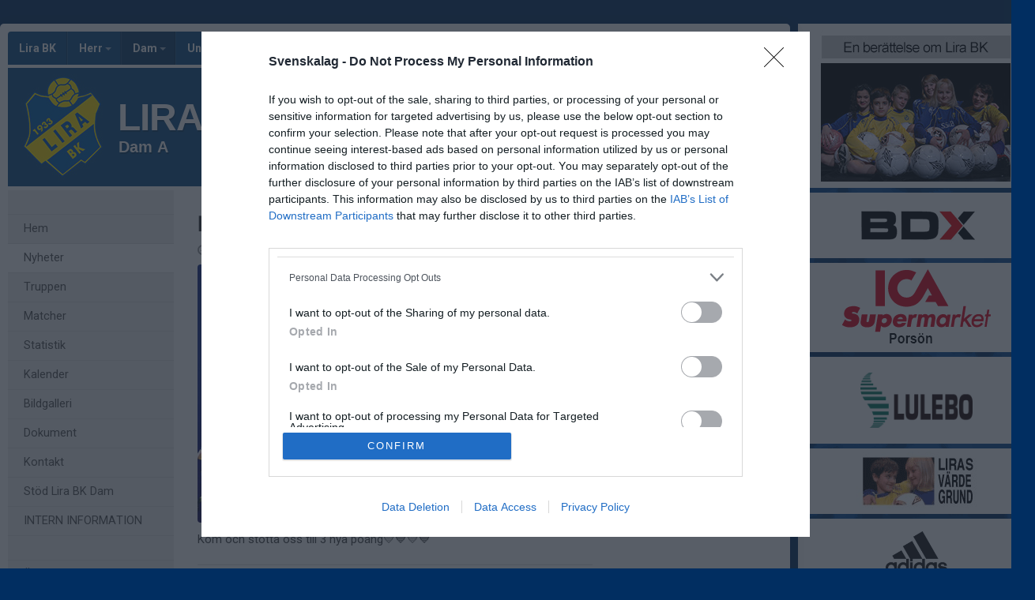

--- FILE ---
content_type: text/html; charset=utf-8
request_url: https://www.svenskalag.se/lirabk-dam-a/nyheter/2016212/matchdax
body_size: 75235
content:
<!DOCTYPE HTML PUBLIC "-//W3C//DTD HTML 4.01//EN" "http://www.w3.org/TR/html4/strict.dtd">
<html lang="sv-SE">
<head>
    <script>
		if (top !== self) {
			top.location.href = self.location.href;
		}
    </script>
    

    <title>Matchdax / Lira BK - Dam A</title>

    
    <!-- InMobi Choice. Consent Manager Tag v3.0 (for TCF 2.2) -->
<script type="text/javascript" async=true>
	(function () {
		var host = window.location.hostname;
		var element = document.createElement('script');
		var firstScript = document.getElementsByTagName('script')[0];
		var url = 'https://cmp.inmobi.com'
			.concat('/choice/', 'Pwx1bh3_RcucT', '/', host, '/choice.js?tag_version=V3');
		var uspTries = 0;
		var uspTriesLimit = 3;
		element.async = true;
		element.type = 'text/javascript';
		element.src = url;

		firstScript.parentNode.insertBefore(element, firstScript);

		function makeStub() {
			var TCF_LOCATOR_NAME = '__tcfapiLocator';
			var queue = [];
			var win = window;
			var cmpFrame;

			function addFrame() {
				var doc = win.document;
				var otherCMP = !!(win.frames[TCF_LOCATOR_NAME]);

				if (!otherCMP) {
					if (doc.body) {
						var iframe = doc.createElement('iframe');

						iframe.style.cssText = 'display:none';
						iframe.name = TCF_LOCATOR_NAME;
						doc.body.appendChild(iframe);
					} else {
						setTimeout(addFrame, 5);
					}
				}
				return !otherCMP;
			}

			function tcfAPIHandler() {
				var gdprApplies;
				var args = arguments;

				if (!args.length) {
					return queue;
				} else if (args[0] === 'setGdprApplies') {
					if (
						args.length > 3 &&
						args[2] === 2 &&
						typeof args[3] === 'boolean'
					) {
						gdprApplies = args[3];
						if (typeof args[2] === 'function') {
							args[2]('set', true);
						}
					}
				} else if (args[0] === 'ping') {
					var retr = {
						gdprApplies: gdprApplies,
						cmpLoaded: false,
						cmpStatus: 'stub'
					};

					if (typeof args[2] === 'function') {
						args[2](retr);
					}
				} else {
					if (args[0] === 'init' && typeof args[3] === 'object') {
						args[3] = Object.assign(args[3], { tag_version: 'V3' });
					}
					queue.push(args);
				}
			}

			function postMessageEventHandler(event) {
				var msgIsString = typeof event.data === 'string';
				var json = {};

				try {
					if (msgIsString) {
						json = JSON.parse(event.data);
					} else {
						json = event.data;
					}
				} catch (ignore) { }

				var payload = json.__tcfapiCall;

				if (payload) {
					window.__tcfapi(
						payload.command,
						payload.version,
						function (retValue, success) {
							var returnMsg = {
								__tcfapiReturn: {
									returnValue: retValue,
									success: success,
									callId: payload.callId
								}
							};
							if (msgIsString) {
								returnMsg = JSON.stringify(returnMsg);
							}
							if (event && event.source && event.source.postMessage) {
								event.source.postMessage(returnMsg, '*');
							}
						},
						payload.parameter
					);
				}
			}

			while (win) {
				try {
					if (win.frames[TCF_LOCATOR_NAME]) {
						cmpFrame = win;
						break;
					}
				} catch (ignore) { }

				if (win === window.top) {
					break;
				}
				win = win.parent;
			}
			if (!cmpFrame) {
				addFrame();
				win.__tcfapi = tcfAPIHandler;
				win.addEventListener('message', postMessageEventHandler, false);
			}
		};

		makeStub();

		function makeGppStub() {
			const CMP_ID = 10;
			const SUPPORTED_APIS = [
				'2:tcfeuv2',
				'6:uspv1',
				'7:usnatv1',
				'8:usca',
				'9:usvav1',
				'10:uscov1',
				'11:usutv1',
				'12:usctv1'
			];

			window.__gpp_addFrame = function (n) {
				if (!window.frames[n]) {
					if (document.body) {
						var i = document.createElement("iframe");
						i.style.cssText = "display:none";
						i.name = n;
						document.body.appendChild(i);
					} else {
						window.setTimeout(window.__gpp_addFrame, 10, n);
					}
				}
			};
			window.__gpp_stub = function () {
				var b = arguments;
				__gpp.queue = __gpp.queue || [];
				__gpp.events = __gpp.events || [];

				if (!b.length || (b.length == 1 && b[0] == "queue")) {
					return __gpp.queue;
				}

				if (b.length == 1 && b[0] == "events") {
					return __gpp.events;
				}

				var cmd = b[0];
				var clb = b.length > 1 ? b[1] : null;
				var par = b.length > 2 ? b[2] : null;
				if (cmd === "ping") {
					clb(
						{
							gppVersion: "1.1", // must be “Version.Subversion”, current: “1.1”
							cmpStatus: "stub", // possible values: stub, loading, loaded, error
							cmpDisplayStatus: "hidden", // possible values: hidden, visible, disabled
							signalStatus: "not ready", // possible values: not ready, ready
							supportedAPIs: SUPPORTED_APIS, // list of supported APIs
							cmpId: CMP_ID, // IAB assigned CMP ID, may be 0 during stub/loading
							sectionList: [],
							applicableSections: [-1],
							gppString: "",
							parsedSections: {},
						},
						true
					);
				} else if (cmd === "addEventListener") {
					if (!("lastId" in __gpp)) {
						__gpp.lastId = 0;
					}
					__gpp.lastId++;
					var lnr = __gpp.lastId;
					__gpp.events.push({
						id: lnr,
						callback: clb,
						parameter: par,
					});
					clb(
						{
							eventName: "listenerRegistered",
							listenerId: lnr, // Registered ID of the listener
							data: true, // positive signal
							pingData: {
								gppVersion: "1.1", // must be “Version.Subversion”, current: “1.1”
								cmpStatus: "stub", // possible values: stub, loading, loaded, error
								cmpDisplayStatus: "hidden", // possible values: hidden, visible, disabled
								signalStatus: "not ready", // possible values: not ready, ready
								supportedAPIs: SUPPORTED_APIS, // list of supported APIs
								cmpId: CMP_ID, // list of supported APIs
								sectionList: [],
								applicableSections: [-1],
								gppString: "",
								parsedSections: {},
							},
						},
						true
					);
				} else if (cmd === "removeEventListener") {
					var success = false;
					for (var i = 0; i < __gpp.events.length; i++) {
						if (__gpp.events[i].id == par) {
							__gpp.events.splice(i, 1);
							success = true;
							break;
						}
					}
					clb(
						{
							eventName: "listenerRemoved",
							listenerId: par, // Registered ID of the listener
							data: success, // status info
							pingData: {
								gppVersion: "1.1", // must be “Version.Subversion”, current: “1.1”
								cmpStatus: "stub", // possible values: stub, loading, loaded, error
								cmpDisplayStatus: "hidden", // possible values: hidden, visible, disabled
								signalStatus: "not ready", // possible values: not ready, ready
								supportedAPIs: SUPPORTED_APIS, // list of supported APIs
								cmpId: CMP_ID, // CMP ID
								sectionList: [],
								applicableSections: [-1],
								gppString: "",
								parsedSections: {},
							},
						},
						true
					);
				} else if (cmd === "hasSection") {
					clb(false, true);
				} else if (cmd === "getSection" || cmd === "getField") {
					clb(null, true);
				}
				//queue all other commands
				else {
					__gpp.queue.push([].slice.apply(b));
				}
			};
			window.__gpp_msghandler = function (event) {
				var msgIsString = typeof event.data === "string";
				try {
					var json = msgIsString ? JSON.parse(event.data) : event.data;
				} catch (e) {
					var json = null;
				}
				if (typeof json === "object" && json !== null && "__gppCall" in json) {
					var i = json.__gppCall;
					window.__gpp(
						i.command,
						function (retValue, success) {
							var returnMsg = {
								__gppReturn: {
									returnValue: retValue,
									success: success,
									callId: i.callId,
								},
							};
							event.source.postMessage(msgIsString ? JSON.stringify(returnMsg) : returnMsg, "*");
						},
						"parameter" in i ? i.parameter : null,
						"version" in i ? i.version : "1.1"
					);
				}
			};
			if (!("__gpp" in window) || typeof window.__gpp !== "function") {
				window.__gpp = window.__gpp_stub;
				window.addEventListener("message", window.__gpp_msghandler, false);
				window.__gpp_addFrame("__gppLocator");
			}
		};

		makeGppStub();

		var uspStubFunction = function () {
			var arg = arguments;
			if (typeof window.__uspapi !== uspStubFunction) {
				setTimeout(function () {
					if (typeof window.__uspapi !== 'undefined') {
						window.__uspapi.apply(window.__uspapi, arg);
					}
				}, 500);
			}
		};

		var checkIfUspIsReady = function () {
			uspTries++;
			if (window.__uspapi === uspStubFunction && uspTries < uspTriesLimit) {
				console.warn('USP is not accessible');
			} else {
				clearInterval(uspInterval);
			}
		};

		if (typeof window.__uspapi === 'undefined') {
			window.__uspapi = uspStubFunction;
			var uspInterval = setInterval(checkIfUspIsReady, 6000);
		}
	})();
</script>
<!-- End InMobi Choice. Consent Manager Tag v3.0 (for TCF 2.2) -->
    <meta http-equiv="Content-Type" content="text/html; charset=utf-8">
<meta http-equiv="Content-Language" content="sv">

<meta property="og:title" content="Matchdax" />
<meta property="og:type" content="article" />
<meta property="og:url" content="http://www.svenskalag.se/lirabk-dam-a/nyheter/2016212/matchdax" />
<meta property="og:description" content="Kom och st&#246;tta oss till 3 nya po&#228;ng💛💙💛💙" />
<meta property="og:site_name" content="Lira BK" />
        <meta property="og:image" content="https://cdn.svenskalag.se/images/fb5801c1-2f2f-4c39-ba66-f841420bfbf2?v=1" />
        <meta property="og:image:secure_url" content="https://cdn.svenskalag.se/images/fb5801c1-2f2f-4c39-ba66-f841420bfbf2?v=1" />
        <meta property="og:image:width" content="600" />
        <meta property="og:image:height" content="320" />

<meta name="medium" content="news" />
    
    
<meta name="keywords" content="" />
<meta name="description" content="V&#228;lkommen till Lira BK." />
    

<meta name="theme-color" content="#0f4e83" />


    
<link href="https://fonts.googleapis.com/css?family=Inter:400,400i,500,700,700i" rel="stylesheet">
<link href="https://fonts.googleapis.com/css?family=Roboto:400,400i,500,700,700i" rel="stylesheet">
<style>
        .text-primary-color { color:#0f4e83;}
        .bg-primary-color { background-color:#0f4e83;}
        .border-primary-color { border-color:#0f4e83;}
        .link-primary-color:link,.link-primary-color:visited { color:#0f4e83;}
</style>





    <link rel="stylesheet" href="https://www.svenskalag.se/libs/bootstrap/bootstrap.css?2.3" />
    <link rel="stylesheet" href="https://www.svenskalag.se/libs/bootstrap/bootstrap-toggleSwitch.css?1" />

    <link rel="stylesheet" href="https://www.svenskalag.se/css/website/bootstrap-disable-responsive.css?1355" />




<link rel="stylesheet" type="text/css" href="/css/shared/fonts-embedded.css?34d02127b0b5448240ec269421c2f40e"/>
<link rel="stylesheet" type="text/css" href="/css/global_ver2.60.css?848f5fbe0f211e33afa9cbabc7c7c88a"/>
<link rel="stylesheet" type="text/css" href="/css/website/layout/header/header.css?ab79cc747430f4caf95f413c7169464a"/>
<link rel="stylesheet" type="text/css" href="/css/website/layout/header/header-alert.css?4d74821b60e808135e0e9d06b13b5c0e"/>
<link rel="stylesheet" type="text/css" href="/css/website/layout/header/header-menu.css?09d9e3ab1bf2cb679fbd80bf633a3058"/>
<link rel="stylesheet" type="text/css" href="/css/website/layout/menu/menu.css?ee2e17ef802f2b3426aec2dbbf83a48c"/>
<link rel="stylesheet" type="text/css" href="/css/website/layout/sponsor-column/sponsor-column.css?b84c61a4ccd08c6eeaa68a019b82a66e"/>
<link rel="stylesheet" type="text/css" href="/css/website/layout/footer/footer.css?cee22d0c26adb0cbbd7d416aa05da7a4"/>
<link rel="stylesheet" type="text/css" href="/css/website/layout/footer/footer-ads.css?00f95ccb81e16bd7e5b230baaa4f630a"/>
<link rel="stylesheet" type="text/css" href="/css/website/layout/footer/footer-print.css?e0ac2f841446f79d2106563b3b354ca2"/>
<link rel="stylesheet" type="text/css" href="/css/website/layout/website-wide.css?1336ee55df73e3cafa3af09bcd23efd4"/>
<link rel="stylesheet" type="text/css" href="/css/website/components/pagination.css?9bcc0e664de7216124d12b58131ed42e"/>
<link rel="stylesheet" type="text/css" href="/css/website/components/forms.css?7fb2ecf6a2311729c124240a4532c092"/>
<link rel="stylesheet" type="text/css" href="/css/website/components/member-photo.css?ca8f3373f033067117ace34541921909"/>
<link rel="stylesheet" type="text/css" href="/css/website/components/comments.css?6ea58885fb0b725671e0dbbfc07145f3"/>
<link rel="stylesheet" type="text/css" href="/css/website/components/share-links.css?f0d320f5027c1f86bd2ffc71db78525b"/>
<link rel="stylesheet" type="text/css" href="/css/website/components/edit-section-tools.css?6a707462a149f44f1e39954edbd0c34b"/>
<link rel="stylesheet" type="text/css" href="/css/website/components/admin-panel.css?1336e2efce7552190df6e1171bc547c1"/>
<link rel="stylesheet" type="text/css" href="/css/website/components/article-button.css?8d4b93c86cdd577dbc734478c027150a"/>
<link rel="stylesheet" type="text/css" href="/css/shared/shared.css?d3551bcdb5c2d5439b05477eca701d26"/>
<link rel="stylesheet" type="text/css" href="/css/shared/svlag-forms.css?65ae09ba335457fb2077da09dedeafbd"/>
<link rel="stylesheet" type="text/css" href="/css/shared/tip-holder.css?978f7f357e48664c31e5d1f8de598932"/>
<link rel="stylesheet" type="text/css" href="/css/shared/popup-box.css?a65dba6ddcd9afa53617b2dfb353ff5d"/>
<link rel="stylesheet" type="text/css" href="/css/shared/footer-signup-ad.css?289769397d41b899cdfd51698e916871"/>
<link rel="stylesheet" type="text/css" href="/css/shared/style.css?6e6acf1524f926992906a80b8b187e3f"/>
<link rel="stylesheet" type="text/css" href="/css/shared/loading-overlay.css?44eb504199400659e2b88fba24ac5b61"/>
<link rel="stylesheet" type="text/css" href="/css/shared/file-upload-container.css?ed4931f3d716ebea213cce7efc7bd418"/>
<link rel="stylesheet" type="text/css" href="/css/shared/typography.css?fc7dea0df115cf9bb54539c35fa6eeb6"/>
<link rel="stylesheet" type="text/css" href="/css/shared/buttons.css?efeb535f0d3053030ac4403f58fc8e82"/>
<link rel="stylesheet" type="text/css" href="/css/shared/margin-padding.css?fb2aba2fcce98e196746856146eefa9d"/>
<link rel="stylesheet" type="text/css" href="/css/shared/alerts.css?f041010ada5eed124afae6071cc41f20"/>
<link rel="stylesheet" type="text/css" href="/css/shared/alerts-floating.css?6dfe460e7fc5d11fd2fafe3057128fce"/>
<link rel="stylesheet" type="text/css" href="/css/shared/colors-text.css?b631036b3627113603be32cee671e4c1"/>
<link rel="stylesheet" type="text/css" href="/css/shared/colors-labels.css?135ad0f882cefb189125885c40026897"/>
<link rel="stylesheet" type="text/css" href="/css/shared/hovercard.css?419d7becd4d07048563f59ffb349d5a4"/>
<link rel="stylesheet" type="text/css" href="/css/shared/member-search.css?f895ff1d36dc950b9f0705f8799618e5"/>
<link rel="stylesheet" type="text/css" href="/css/shared/ajaxloader.css?ce1ef30961781c07c3028947b9f99d53"/>
<link rel="stylesheet" type="text/css" href="/css/shared/svelag-datepicker.css?0bdc3e95af7fda84c6b58f4fc74170ac"/>
<link rel="stylesheet" type="text/css" href="/css/shared/links.css?e07cbc1478a1136ed6310e9de29b832a"/>
<link rel="stylesheet" type="text/css" href="/css/shared/hr.css?eabb6351c68d5238598b80041081e3c6"/>
<link rel="stylesheet" type="text/css" href="/css/shared/member-types.css?5ac684171bcf232da98565330690d6f0"/>
<link rel="stylesheet" type="text/css" href="/css/shared/list-group-news.css?b8a2c0823f5851a3d024e84c0e5a5ef2"/>
<link rel="stylesheet" type="text/css" href="/css/shared/utilities.css?28aba0d3871839cc467e7eff5f81142a"/>
<link rel="stylesheet" type="text/css" href="/css/shared/profile-photo.css?9180efc6006099160e5acc783b842a06"/>
<link rel="stylesheet" type="text/css" href="/css/shared/form-blocks.css?c98c57dab9c0701e0da75adb831176d1"/>
<link rel="stylesheet" type="text/css" href="/css/administration/shared/filters.css?e0bd3e003c8a7fb803adfe6df5324993"/>
<link rel="stylesheet" type="text/css" href="/css/shared/flexbox.css?959f95a82682d646fbb9a8c8a3c8a46b"/>
<link rel="stylesheet" type="text/css" href="/css/shared/sl-badge.css?aecb3136e3d67e3fd6e6ca84f2be715e"/>
<link rel="stylesheet" type="text/css" href="/css/website/infobox.css?af66497c660c18c3637d5f73b7165865"/>
<link rel="stylesheet" type="text/css" href="/css/website/file-type-icons.css?c98cb3e7a5417a47493a61cc2503860e"/>
<link rel="stylesheet" type="text/css" href="/css/website/mobile-helpers.css?87e49e4fc68b9838513d14008ee26497"/>
<link rel="stylesheet" type="text/css" href="/css/website/templates.css?ee475862a537622dd6ba4a2bcc7d71d6"/>
<link rel="stylesheet" type="text/css" href="/css/website/dropdown.css?a6999cfeed4285672ff0c4f7d999e9b0"/>
<link rel="stylesheet" type="text/css" href="/css/website/modal.css?5ebeabdc6a0b19b242b24c3988181a08"/>
<link rel="stylesheet" type="text/css" href="/css/website/modal-clubpage-ad.css?32f114063aba4e979ff39ddff1712b06"/>
<link rel="stylesheet" type="text/css" href="/css/website/table.css?676928eaa534d13324f829cb6c306f0a"/>
<link rel="stylesheet" type="text/css" href="/css/website/table-standings.css?211ff7e7d034674cbba379485b2cd718"/>
<link rel="stylesheet" type="text/css" href="/css/website/table-schedule.css?5b6e209b8c1d6d2c6af82af8dbbb22ee"/>
<link rel="stylesheet" type="text/css" href="/css/website/bootstrap-customized.css?ae9bb1b105e657db6cc5e2a3f7d8240f"/>
<link rel="stylesheet" type="text/css" href="/css/website/mobile-ads.css?2d385c321074555ae96aa19be5c2e269"/>
<link rel="stylesheet" type="text/css" href="/css/website/print.css?6f4019e659abbf5c48aec78af7cb512b"/>
<link rel="stylesheet" type="text/css" href="/css/website/pages/contact/contact.css?5728c51d415a1425cf9321354c8acae8"/>
<link rel="stylesheet" type="text/css" href="/css/website/pages/gallery/gallery.css?799414f93dc3a7c57fd7a49486fbdcaa"/>
<link rel="stylesheet" type="text/css" href="/css/website/pages/teams/teams.css?5233704e2ad692929db8591ef7942e28"/>
<link rel="stylesheet" type="text/css" href="/css/website/pages/news/news.css?536626190790915932f5aaf872a58302"/>
<link rel="stylesheet" type="text/css" href="/css/website/pages/income/income.css?7d1b6c76dd4ddb57d108cf80214a4ded"/>
<link rel="stylesheet" type="text/css" href="/css/components/toggle-button.css?577b3e753117f62d84498381941af778"/>
<link rel="stylesheet" type="text/css" href="/css/administration/popup/popup-success.css?e0938103d1c3c4c16d4f32cd758d7972"/>

<link rel="stylesheet" type="text/css" href="/libs/ui/jquery-ui-1.11.4-autocomplete.css?2708dfae670753c7c3d705a6abb1412b"/>
<link rel="stylesheet" type="text/css" href="/libs/jquery.jcarousel.lite/jquery.jcarousel.lite.css?5cf85379377e850a08d1a4e77e321410"/>
<link rel="stylesheet" type="text/css" href="/libs/font-awesome-4.7.0/css/font-awesome.css?94a04ef75ddc219dbc6e43a55c5bf69b"/>
<link rel="stylesheet" type="text/css" href="/libs/glyphicons/css/glyphicons.css?b6a60f5b3aa5fd40033f94754dcd304a"/>
<link rel="stylesheet" type="text/css" href="/libs/lucide-font/lucide.css?5977147e14de9a00df9fcb838a00ec1f"/>



<!-- bgimage -->

        <style>
                    body {
                        background-color: #012e61; 
background-repeat: repeat-x;

                             background-image: url('https://cdn06.svenskalag.se/img/backgrounds/ff036631-213e-4bee-af23-d79cae3ec11c.gif');
                }
        </style>


<!-- color-theme -->

<link rel="stylesheet" href="https://www.svenskalag.se/css/website/teamsettings/typeheadline/inter.css?1355">



<!-- cp -->

<link rel="stylesheet" href="https://www.svenskalag.se/css/website/components/membership-benefits-article.css?3" />
<link rel="stylesheet" href="https://www.svenskalag.se/css/shared/scrollup.css?1355" />


<style type="text/css">
/* --- LINKS ---------------------------------------------------------------- */

a {
    text-decoration: underline;
    color: #2e65d0;
}
    a:hover, a:focus {
        text-decoration: none;
        color: #2e65d0;
    }


a.ListLink {
    text-decoration: none;
}
	a.ListLink:hover {
		text-decoration: underline;
	}


a.ListLinkGrey {
    text-decoration: none;
    color: #333;
}

a.HeadLink,
.hColor {
    text-decoration: none;
}
    a.HeadLink:hover,
    a.HeadLink:hover h1 {
        opacity: 0.8;
    }


/* --- INFOBOX ---------------------------------------------------------------- */
.infobox-bar {
    background: #0f4e83;
    background-image: linear-gradient(to bottom, #0f4e83 0%, #0C3E69 120%);
    border-top-left-radius: 3px;
    border-top-right-radius: 3px;
}
    .infobox-bar:before,
    .infobox-bar:after {
        content: '';
        display: block;
        width: 0px;
        height: 0px;
        border: solid 2px #0C3E69;
        position: absolute;
        bottom: -4px;
    }
        .infobox-bar:before {
            border-color: #0C3E69 #0C3E69 transparent transparent;
            left:0;
        }
        .infobox-bar:after {
            border-color: #0C3E69 transparent transparent #0C3E69;
            right:0;
        }



/* --- TOPPNYHETER  --- */
.sliderBanner {
    background-image:url("/img/themes/slider-top-news-6.png?ver=1");/* Todo */
}


.bg-theme {
    background: #0f4e83;
    color: #fff;
}




/* --- HEADMENU -------------------------------------------------------- */
/* Active Links */
.navbar .navbar-nav > .active > a,
.navbar-nav > .active > a:hover,
.navbar-nav > .active > a:focus {
    color:#fff;
    background:#0f4e83;
}
/* Active Submenu Link */
.navbar .dropdown-menu .active > a,
.navbar .dropdown-menu .active > a:hover,
.navbar .dropdown-menu .active > a:focus {
    color:#fff;
    background:#0f4e83;
}

    /* Active Links */
    .navbar.alt1.navbar-color-1 .navbar-nav > .active > a {

        
        color:#0f4e83
        /*"*/
    }

    /* color-1 + Alt2,3,4 Active Links */
    .navbar.alt2.navbar-color-1 .navbar-nav > .active > a,
    .navbar.alt3.navbar-color-1 .navbar-nav > .active > a,
    .navbar.alt4.navbar-color-1 .navbar-nav > .active > a {
        color:#fff;
    }


    /* Alt2 : Top->Bottom Gradient Light->Dark */
    .navbar.alt2 .navbar-nav > .active > a,
    .navbar.alt2 .navbar-nav > .active > a:hover,
    .navbar.alt2 .navbar-nav > .active > a:focus {
        background:#0f4e83;
        background: -moz-linear-gradient(top,  #0f4e83 0%, #0C3E69 100%);
        background: -webkit-linear-gradient(top,  #0f4e83 0%, #0C3E69 100%);
        background: linear-gradient(to bottom,  #0f4e83 0%,#0C3E69 100%);
        filter: progid:DXImageTransform.Microsoft.gradient( startColorstr='#0f4e83', endColorstr='#0C3E69',GradientType=0 );
        }

    /* Alt3 : Bottom->Top Gradient Dark->Light */
    .navbar.alt3 .navbar-nav > .active > a,
    .navbar.alt3 .navbar-nav > .active > a:hover,
    .navbar.alt3 .navbar-nav > .active > a:focus {
        background: -moz-linear-gradient(top,  #0C3E69 0%, #0f4e83 100%);
        background: -webkit-linear-gradient(top,  #0C3E69 0%,#0f4e83 100%);
        background: linear-gradient(to bottom,  #0C3E69 0%,#0f4e83 100%);
        filter: progid:DXImageTransform.Microsoft.gradient( startColorstr='#0C3E69', endColorstr='#0f4e83',GradientType=0 );
        }

    /* Alt4 : Left->Right Gradient Solid->Darker color */
    .navbar.alt4 .navbar-nav > .active > a,
    .navbar.alt4 .navbar-nav > .active > a:hover,
    .navbar.alt4 .navbar-nav > .active > a:focus {
        background: -moz-linear-gradient(left,  #0f4e83 0%, #0C3E69 100%);
        background: -webkit-linear-gradient(left,  #0f4e83 0%,#0C3E69 100%);
        background: linear-gradient(to right,  #0f4e83 0%,#0C3E69 100%);
        filter: progid:DXImageTransform.Microsoft.gradient( startColorstr='#0f4e83', endColorstr='#0C3E69',GradientType=1 );
        }

    /* Alt5 : Solid */
    .navbar.alt5 .navbar-nav > .active > a,
    .navbar.alt5 .navbar-nav > .active > a:hover,
    .navbar.alt5 .navbar-nav > .active > a:focus {
        background: #0f4e83;
        }

</style>

<style type="text/css">

.LinkColor {
    color: #2e65d0;
}

a.ListLink, a.list-link {
    color: #2e65d0;
}

    a.ListLinkGrey:hover {
        color: #2e65d0;
    }

a.HeadLink, .hColor {
    color: #333;
}

</style>

<style type="text/css">

    .navbar {
        background: #0f4e83;
    }


    /* Link text color */
    .navbar .navbar-nav > li > a {
        color: #fff;
    }


    /* Hover Links */
    .navbar .navbar-nav > li > a:hover,
    .navbar .navbar-nav > li > a:focus {
        background: #0f4e83;
    }


    /* Drop down open */
    .navbar .navbar-nav .open > a,
    .navbar-nav .open > a:hover,
    .navbar .navbar-nav .open > a:focus {
        background-color: #0f4e83;
    }


    /* Alt1 : Light */
    .navbar.alt1 .navbar-nav > .active > a,
    .navbar.alt1 .navbar-nav > .active > a:hover,
    .navbar.alt1 .navbar-nav > .active > a:focus {
        color:#fff;
        background: #0C3E69;
    }



    /* Alt2 : Gradient Light->Dark */
    .navbar.alt2 .navbar-nav > .active > a,
    .navbar.alt2 .navbar-nav > .active > a:focus {
        color: #fff;
        background: #0C3E69;
        /*
        background: -moz-linear-gradient(top, #0f4e83 20%, #0C3E69 100%);
        background: -webkit-linear-gradient(top, #0f4e83 20%, #0C3E69 100%);
        background: linear-gradient(to bottom, #0f4e83 20%, #0C3E69 100%);
        filter: progid:DXImageTransform.Microsoft.gradient( startColorstr='#0f4e83', endColorstr='#0C3E69',GradientType=0 );
        */
    }
        .navbar.alt2 .navbar-nav .open > a,
        .navbar.alt2 .navbar-nav > li > a:hover,
        .navbar.alt2 .navbar-nav > li > a:focus {
            background: #0C3E69;
        }

    /* Alt3 : Gradient Dark->Light */
    .navbar.alt3 .navbar-nav > .active > a,
    .navbar.alt3 .navbar-nav > .active > a:focus {
        color: #fff;
        background: #0C3E69;
        /*
        background: -moz-linear-gradient(top, #0C3E69 20%, #0f4e83 100%);
        background: -webkit-linear-gradient(top, #0C3E69 20%, #0f4e83 100%);
        background: linear-gradient(to bottom, #0C3E69 20%, #0f4e83 100%);
        filter: progid:DXImageTransform.Microsoft.gradient( startColorstr='#0C3E69', endColorstr='#0f4e83',GradientType=0 );
        */
    }
        .navbar.alt3 .navbar-nav .open > a,
        .navbar.alt3 .navbar-nav > li > a:hover,
        .navbar.alt3 .navbar-nav > li > a:focus {
            background: #0C3E69;
        }

/* DIVIDER 3D */
.navbar .navbar-nav > li > a { box-shadow: inset -1px 0 0 rgba(0,0,0,0.2); }
.navbar .navbar-nav > li > a { border-left: 1px solid rgba(255,255,255,0.1); }
    /* divider fix: remove extra borders  */
    #navigation { border-right: 1px solid rgba(255,255,255,0.1); }
    .navbar-nav.navbar-right { border-left: 1px solid rgba(0,0,0,0.2); }


    .navbar-nav > li > a:focus {
        background: none;
    }


    /* Bootstrap border color reset */
    .nav .open > a, .nav .open > a:hover,
    .nav .open > a:focus {
        border-color:rgba(255,255,255,0.1);
    }



</style>


    <link rel="shortcut icon" href="https://cdn06.svenskalag.se/img/clubmarks/905-48x48.png?3">
<link rel="icon" sizes="16x16" href="https://cdn06.svenskalag.se/img/clubmarks/905-16x16.png?3">
<link rel="icon" sizes="32x32" href="https://cdn06.svenskalag.se/img/clubmarks/905-32x32.png?3">
<link rel="icon" sizes="48x48" href="https://cdn06.svenskalag.se/img/clubmarks/905-48x48.png?3">
<link rel="icon" sizes="76x76" href="https://cdn06.svenskalag.se/img/clubmarks/905-76x76.png?3">
<link rel="icon" sizes="96x96" href="https://cdn06.svenskalag.se/img/clubmarks/905-96x96.png?3">
<link rel="icon" sizes="120x120" href="https://cdn06.svenskalag.se/img/clubmarks/905-120x120.png?3">
<link rel="icon" sizes="128x128" href="https://cdn06.svenskalag.se/img/clubmarks/905-128x128.png?3">
<link rel="icon" sizes="144x144" href="https://cdn06.svenskalag.se/img/clubmarks/905-144x144.png?3">
<link rel="icon" sizes="152x152" href="https://cdn06.svenskalag.se/img/clubmarks/905-152x152.png?3">
<link rel="icon" sizes="167x167" href="https://cdn06.svenskalag.se/img/clubmarks/905-167x167.png?3">
<link rel="icon" sizes="180x180" href="https://cdn06.svenskalag.se/img/clubmarks/905-180x180.png?3">
<link rel="icon" sizes="192x192" href="https://cdn06.svenskalag.se/img/clubmarks/905-192x192.png?3">
<link rel="icon" sizes="196x196" href="https://cdn06.svenskalag.se/img/clubmarks/905-196x196.png?3">
		<link rel="apple-touch-icon" href="https://cdn.svenskalag.se/img/clubmarks/mcard/905.png?w=512&h=512&scale=canvas&bgcolor=0f4e83&v=3">
		<link rel="apple-touch-icon" sizes="72x72" href="https://cdn.svenskalag.se/img/clubmarks/mcard/905.png?w=72&h=72&scale=canvas&bgcolor=0f4e83&v=3">
		<link rel="apple-touch-icon" sizes="114x114" href="https://cdn.svenskalag.se/img/clubmarks/mcard/905.png?w=114&h=114&scale=canvas&bgcolor=0f4e83&v=3">
	<link rel="image_src" href="https://cdn.svenskalag.se/img/clubmarks/png/905?w=200&h=200&scale=canvas&bgcolor=ffffff&v=3" />


    <script type="text/javascript">
        var teamName = "lirabk-dam-a";
        var teamId = 8341;
    </script>

    

<script type="text/javascript" src="/libs/jquery/jquery-3.7.1.min.js?05352a89084c3b747c375eea2107b9b3"></script>
<script type="text/javascript" src="/libs/jquery-migrate-3.4.1.min.js?14f4e6db8d21efa0a01dfe6ac5c69418"></script>
<script type="text/javascript" src="/libs/jquery-ui-1.14.1/jquery-ui.js?8e91397e8f1924d0c3043209065764f7"></script>
<script type="text/javascript" src="/js/shared/global_ver1.2.js?679e23ec244583372d7e1d7b6b2ce9ea"></script>
<script type="text/javascript" src="/js/shared/global.js?dc05ec596ae24e684f59cc1dfd69a4dd"></script>
<script type="text/javascript" src="/js/website/shared/alert.js?73171311dd61977038eea47b4b8ce66b"></script>
<script type="text/javascript" src="/js/shared/decoder.js?24dc3d08fcb18ab12c58724cbca8ba73"></script>
<script type="text/javascript" src="/libs/jquery.autoresize/autoresize.jquery.min.js?9c740d57388bc4a358e37a0afb1c8e89"></script>
<script type="text/javascript" src="/libs/jquery.jcarousel.lite/jcarousel.lite.js?674eafb3410cba7f3ea82744cf220761"></script>
<script type="text/javascript" src="/libs/jquery.ui.datepicker-sv/jquery.ui.datepicker-sv.js?a2b52cfc4d964e34b3eabda1f6403117"></script>
<script type="text/javascript" src="/libs/jquery.svenskalag.src.js?34c223d0af9cc9d929891c6a0115da95"></script>
<script type="text/javascript" src="/libs/jquery.numeric.js?57ea3d3b8b0d06a1529bdfdc9be90576"></script>
<script type="text/javascript" src="/libs/jquery-deparam.js?c97cfe25409048323dbf422e4aa32622"></script>
<script type="text/javascript" src="/libs/jquery.number/jquery.number.min.js?547b0cb12206c8f0844efb06b09d805d"></script>
<script type="text/javascript" src="/libs/autosize.js?050d6e56eda31a3e450636f8212fa618"></script>
<script type="text/javascript" src="/libs/hammer.min.js?7b27441e38840ced7f9fb33aef5ea54e"></script>
<script type="text/javascript" src="/libs/bootstrap.js?728e3df64727ec0eb93abddc2d0f7d68"></script>
<script type="text/javascript" src="/libs/underscorejs/1.5.1/underscore-min.js?2d293b3cf4f2ce909d6eb78753f24530"></script>


<script src="/libs/vue/2.6.14/vue.min.js"></script>




<script src="/libs/vue-resource/1.5.0/vue-resource.js"></script>
<script src="/libs/sortablejs/1.8.4/sortable.min.js"></script>
<script src="/libs/vue-draggable/2.20.0/vuedraggable.umd.min.js"></script>

<script src="/libs/axios/0.18.0/axios.min.js"></script>
<script>
	var vHttp = axios.create({
		baseURL: '/' + teamName,
		headers: {
			'Cache-Control': 'no-cache',
			'Pragma': 'no-cache',
			'Expires': 'Sat, 01 Jan 2000 00:00:00 GMT',
		}
	});
	var vHttpApi = axios.create({
		baseURL: '',
		headers: {
			'Cache-Control': 'no-cache',
			'Pragma': 'no-cache',
			'Expires': 'Sat, 01 Jan 2000 00:00:00 GMT',
		}
	});
</script>


<script type="text/javascript" src="/js/shared/crm-campaign-handler.js"></script>
<script type="text/javascript" src="/js/shared/scrollup.js"></script>
<script type="text/javascript" src="/js/shared/date-formatting.js"></script>
<script type="text/javascript" src="/js/administration/membership/keepalive.js?1"></script>
<script type="text/javascript" src="/js/shared/article.js"></script>


    <script async='async' src='https://lwadm.com/lw/pbjs?pid=f8132ce3-b5aa-4446-bcbd-1ccd9729631e'></script>
<script type='text/javascript'>
    var lwhb = lwhb || { cmd: [] };
</script>

<script type='text/javascript'>
    var googletag = googletag || {};
    googletag.cmd = googletag.cmd || [];
    (function () {
        var gads = document.createElement('script');
        gads.async = true;
        gads.type = 'text/javascript';
        var useSSL = 'https:' == document.location.protocol;
        gads.src = (useSSL ? 'https:' : 'http:') +
            '//www.googletagservices.com/tag/js/gpt.js';
        var node = document.getElementsByTagName('script')[0];
        node.parentNode.insertBefore(gads, node);
    })();
</script>

<script type='text/javascript'>
		googletag.cmd.push(function () {

			var ads = googletag.pubads()
			.setTargeting("LoggedOn", "False")
			.setTargeting("Sport", "Fotboll")
			.setTargeting("TeamID", "8341")
			.setTargeting("ClubTeamID", "7815")
			.setTargeting("Clubname", "Lira_BK")
			.setTargeting("County", "Norrbottens_lan")
			.setTargeting("TeamType", "Senior_Damer")
			.setTargeting("ClubID", "905")
			.setTargeting("Clubmark", "True")
			.setTargeting("BetBlock", "False")
			.setTargeting("TeamYear", "2005");


			
            googletag.defineSlot('/2542645/Panorama', [980, 240], 'div-gpt-ad-1761203949103-0').addService(googletag.pubads());
            googletag.defineSlot('/2542645/Rektangel1', [[300, 250], [300, 600], [300, 480]], 'div-gpt-ad-1761203968844-0').addService(googletag.pubads());
            googletag.defineSlot('/2542645/Rektangel2', [[300, 250], [300, 600], [300, 480]], 'div-gpt-ad-1761203983061-0').addService(googletag.pubads());
            googletag.defineSlot('/2542645/TP', [300, 140], 'div-gpt-ad-1463481120504-7').addService(googletag.pubads());
			

			googletag.pubads().collapseEmptyDivs();
			googletag.enableServices();
		});
</script>


<script async='async' src='https://macro.adnami.io/macro/spec/adsm.macro.da301b65-c556-4c9d-8b05-13c315f2a4c0.js'></script>
<script>
    var adsmtag = adsmtag || {};
    adsmtag.cmd = adsmtag.cmd || [];
</script>

</head>

<body class="rightCol-visible device-desktop">

        <div style="display: none;">
        <img src="https://www.svenskalag.se/img/clubmarks/905.png?3" />
    </div>



    

    

    


    <div id="container" class="">
        <div id="tip-holder">
            <span></span>
            <div class="arrow"></div>
        </div>
        <div id="siteCol">
            
<div id="site-overlay"></div>

<div id="svlag-top" class="custom-text">
    
        <nav class="navbar alt1 navbar-color-5 navbar-md">

            
            <div id="navigation" class=few-teams>

                <div class="navigation-wrapper">
                    <div class="navigation-head bg-primary-color">
                            <img src="https://cdn06.svenskalag.se/img/clubmarks/905_w.png?3" height="36" width="33" />
                        <h2 style="font-family: Arial; color: #FFFFFF;">LIRA BK</h2>
                        <button style="color: #FFFFFF;" type="button" class="pull-right" onclick="$('body').removeClass('teamnav-open');"><i class="fa fa-angle-right"></i></button>
                    </div>

                    <ul class="nav navbar-nav">
                        <li class="">
        <a href="/lirabk">
Lira BK        </a>
</li>


				<li class="dropdown ">
					<a href="#" class="dropdown-toggle" data-toggle="dropdown" role="button" aria-haspopup="true" aria-expanded="false">Herr <span class="caret"></span></a>

<ul class="dropdown-menu">
            <li class="  "><a  href="/lirabkherr">Herr</a></li>
            <li class="  "><a  href="/lirabk-herrjunior">Herr Junior</a></li>
            <li class="  "><a  href="/lirabk-herrdiv5">Herr Div 5</a></li>
            <li class="  "><a  href="/lirabk-p15junior">P15 Junior</a></li>
</ul>
				</li>
				<li class="dropdown active">
					<a href="#" class="dropdown-toggle" data-toggle="dropdown" role="button" aria-haspopup="true" aria-expanded="false">Dam <span class="caret"></span></a>

<ul class="dropdown-menu">
            <li class="active  "><a  href="/lirabk-dam-a">Dam A</a></li>
            <li class="  "><a  href="/lirabk-dammotion">Dam Motion</a></li>
            <li class="  "><a  href="/lirabk-f15junior">F15 junior</a></li>
</ul>
				</li>
				<li class="dropdown ">
					<a href="#" class="dropdown-toggle" data-toggle="dropdown" role="button" aria-haspopup="true" aria-expanded="false">Ungdom <span class="caret"></span></a>

<ul class="dropdown-menu multi-column columns-2">
    <div class="row">
            <div class="col col-md-6 col-xs-12">
                <ul class="multi-column-dropdown">

                            <li class="  "><a href="/lirabkf2011">F2011</a></li>
                            <li class="  "><a href="/lirabkf2012">F2012</a></li>
                            <li class="  "><a href="/lirabkf2013">F2013</a></li>
                            <li class="  "><a href="/lirabkf2014">F2014</a></li>
                            <li class="  "><a href="/lirabk-f2015">F2015</a></li>
                            <li class="  "><a href="/lirabk-f2016">F2016</a></li>
                            <li class="  "><a href="/lirabk-f2017">F2017</a></li>
                            <li class="  "><a href="/lirabk-f2018">F2018</a></li>
                            <li class="  "><a href="/lirabk-f2019">Bollkul Flickor 2019</a></li>
                            <li class="  "><a href="/lirabkp2012">P2012</a></li>
                </ul>
            </div>
            <div class="col col-md-6 col-xs-12">
                <ul class="multi-column-dropdown">

                            <li class="  "><a href="/lirabkp2013">P2013</a></li>
                            <li class="  "><a href="/lirabkp2014">P2014 Bl&#229;</a></li>
                            <li class="  "><a href="/lirabkp2014gul">P2014 Gul</a></li>
                            <li class="  "><a href="/lirabk-p2015">P2015</a></li>
                            <li class="  "><a href="/lirabk-p2016bla">P2016 Bl&#229;</a></li>
                            <li class="  "><a href="/lirabk-p2016gul">P2016 Gul</a></li>
                            <li class="  "><a href="/lirabk-p2017bla">P2017 Bl&#229;</a></li>
                            <li class="  "><a href="/lirabk-p2017gul">P2017 Gul</a></li>
                            <li class="  "><a href="/lirabk-p2018">P2018</a></li>
                            <li class="  "><a href="/lirabk-p2019">Bollkul Pojkar 2019</a></li>
                </ul>
            </div>
    </div>
</ul>
				</li>
			<li class=""><a href="/lirabk-gafotboll">G&#229;fotboll</a></li>
			<li class=""><a href="/lirabk-unisportcup">Unisport Cup</a></li>



<script>
	$(".link-force").on("click", function () {
		$(this).click();
	});
	$(".link-force").on("mouseover", function (event) {
		var element = event.target;
		if (!element.title && element.scrollWidth > element.clientWidth)
			element.title = element.text;
	});

	//Close all submenus where a menu is closed
	$('.grouped-teams').closest(".dropdown").on('hidden.bs.dropdown', function (event) {
		var submenus = $(event.target).find('.dropdown-menu');
		submenus.hide();
		submenus.parent().removeClass('submenu-open');
	});

	//open the submenu where the current team is selected

	$('.grouped-teams').closest(".dropdown").on('show.bs.dropdown', function (event) {
		var activeTeam = $(event.target).find('li.active');
		var submenu = activeTeam.parent();
		if (!submenu.hasClass('dropdown-menu'))
			return;

		submenu.show();
		submenu.parent().addClass('submenu-open');
	});
</script>
                    </ul>
                </div>
            </div>

            <div id="grouped-navigation" class="bg-primary-color">

                <a href="#sideMenu" id="toggle-sideMenu" data-toggle="dropdown" class="mobile-menu mobile-nav">
                    <div class="mobile-menu-button">
                        <span id="menuTitle" class=" text-narrow"></span><i class="caret"></i>
                    </div>
                </a>



                        <ul class="nav navbar-nav navbar-right" id="user-login-dropdown">
                            <li>
                                <a href="" data-toggle="modal" data-target="#login-modal">Logga in</a>
                            </li>
                        </ul>
                    <div class="modal fade" id="login-modal" tabindex="-1" role="dialog" aria-labelledby="login-modal">
                        <div class="modal-dialog" role="document">
                            <link rel="stylesheet" href="/css/website/login.css?v=7" />
<link rel="stylesheet" href="/css/shared/floating-labels.css?v=1261" />

<div class="login-wrapper bg-primary-color">
    
    <a href="javascript:;" class="login-icon close" data-dismiss="modal" aria-label="Close">
        <svg version="1.0" id="close-icon" xmlns="http://www.w3.org/2000/svg" xmlns:xlink="http://www.w3.org/1999/xlink" x="0px" y="0px" width="35px" height="35px" viewBox="0 0 35 35" enable-background="new 0 0 35 35" xml:space="preserve">
        <rect x="16.349" y="6.109" transform="matrix(0.7069 -0.7073 0.7073 0.7069 -7.2487 17.5074)" fill-rule="evenodd" clip-rule="evenodd" width="2.302" height="22.783" />
        <rect x="16.349" y="6.109" transform="matrix(-0.7069 -0.7073 0.7073 -0.7069 17.4926 42.2487)" fill-rule="evenodd" clip-rule="evenodd" width="2.302" height="22.783" />
        </svg>
    </a>



    <div class="login-content">
        <div class="club">
                <img src="https://cdn06.svenskalag.se/img/clubmarks/905_w.png?3" class="" />
            <strong>Lira BK</strong>
        </div>



        <!-- SIGN IN -->
        <div class="form sign-in">
            <div class="error-msg login-error"></div>

            <form method="post" id="login-form" action="/lirabk-dam-a/logga-in">
                <div class="svlag-floating-label">
                    <!--fixed-label-->
                    <label for="username" autofocus="autofocus">Anv&#228;ndarnamn</label>
                    <input type="text" name="UserName" autocomplete="username" id="login-username" maxlength="100" />
                    <input type="hidden" value="" name="userNameSite" />
                </div>
                <div class="svlag-floating-label ">
                    <!--fixed-label-->
                    <label for="password">L&#246;senord</label>
                    <input type="password" name="UserPass" autocomplete="current-password" id="login-password" />
                </div>
                <button type="submit" class="button text-primary-color" id="login-submit"><span class="login-submit-text">Logga in</span> <i class="fa fa-spinner fa-pulse fa-fw" style="display:none;"></i></button>
                <div class="svlag-form-group">
                    <p class="toggle">
                        <input type="checkbox" name="cbautologin" id="remember" checked="checked" /><label for="remember" style="color:#FFF;">Kom ih&#229;g mig</label>
                    </p>
                </div>
            </form>
        </div>



        <!-- GLÖMT LÖSENORD :: STEG 1 -->
        <div class="form forgot-password-step1" style="display:none">
            
            <p>Fyll i din e-post så skickar vi ett mejl med en länk där du kan sätta ett nytt lösenord.</p>

            <div class="svlag-floating-label">
                <label for="password">Din e-postadress</label>
                <input type="email" id="forgot-password-email" maxlength="60" />
            </div>
            <button type="submit" class="button" id="send-password" data-loading-text="Skickar" data-default-text="Skicka"><span>Skicka</span> <i class="fa fa-spinner fa-pulse fa-fw" style="display:none;"></i></button>

            <div class="error-msg forgot-password-error"></div>

        </div>



        <!-- GLÖMT LÖSENORD :: STEG 2 -->
        <div class="form forgot-password-step2" style="display:none">
            <h3>Mejl skickat!</h3>
            <p>Vi har skickat ett mejl till din e-postadress med en länk där du kan sätta ett nytt lösenord.</p>
        </div>



        <!-- NYTT LÖSENORD :: STEG 3 -->
        <div class="form forgot-password-step3" style="display:none">
            <div class="new-password-container">
                <h3>Sätt ett <span class="is-first-login-new">nytt</span> lösenord för <span class="new-password-username"></span></h3>
                <form id="set-new-password">
                    <input type="text" style="display:none;" name="username" /><!-- only used for browser password autocompletion -->
                    <div class="svlag-floating-label">
                        <label for="password">Lösenord</label>
                        <input type="password" name="password" autocomplete="new-password" maxlength="100" />
                    </div>
                    <div class="svlag-floating-label">
                        <label for="password2">Repetera lösenord</label>
                        <input type="password" name="password2" autocomplete="new-password" maxlength="100" />
                    </div>
                    <button type="submit" class="button set-new-password-btn" data-loading-text="Sparar" data-default-text="Spara"><span>Spara</span> <i class="fa fa-spinner fa-pulse fa-fw" style="display:none;"></i></button>
                </form>
            </div>

            <div class="error-msg new-password-error"></div>
            <div style="display: none" class="error-msg link-already-used">
                <span>Länken har redan använts för att sätta ett lösenord.</span>
                <button type="submit" class="button resend-password-key-btn" data-loading-text="Skickar ny länk" data-default-text="Skicka ny länk"><span>Skicka ny länk</span> <i class="fa fa-spinner fa-pulse fa-fw" style="display:none;"></i></button>
            </div>
            <div style="display: none" class="error-msg link-expired">
                <span>Länken är endast giltig i 7 dygn.</span>
                <button type="submit" class="button resend-password-key-btn" data-loading-text="Skickar ny länk" data-default-text="Skicka ny länk"><span>Skicka ny länk</span> <i class="fa fa-spinner fa-pulse fa-fw" style="display:none;"></i></button>
            </div>
            <div style="display: none" class="error-msg link-invalid">
                <span>Oj då, du har klickat på en gammal eller bruten länk.</span>
            </div>
            <div style="display: none" class="error-msg link-invalid-user-deleted">
                <span>Din användare är borttagen ur registret.</span>
            </div>
        </div>

        <!-- NYTT LÖSENORD :: STEG 4 -->
        <div class="form forgot-password-step4" style="display:none; margin-bottom:0px;">
            <h3 style="text-align:center">Lösenord sparat!</h3>
                <button class="button goto-signin goto-signin-use-new-login">Logga in här</button>
        </div>
    </div><!-- login-content -->

        <a href="javascript:;" class="text-link bottom-link login-signin goto-signin" style="display:none;">Logga in</a>
    <a href="javascript:;" class="text-link bottom-link login-back goto-signin" style="display:none;">Tillbaka till inloggning</a>
    <a href="javascript:;" class="text-link bottom-link forgot-password-btn">Gl&#246;mt l&#246;senordet?</a>

</div>
<script type="text/javascript">
    var newPasswordKey = '';
    var isAuthenticated = false
</script>
<script type="text/javascript" src="/js/shared/login.js?26"></script>

    <script>
        $(function () {
            $('.open-login-modal').click(function () {
                $('#login-modal').modal();
            });
        });
    </script>

<link href="https://fonts.googleapis.com/css?family=Roboto:400,500,700" rel="stylesheet" />
<link href="https://maxcdn.bootstrapcdn.com/font-awesome/4.7.0/css/font-awesome.min.css" rel="stylesheet" />
<script type="text/javascript" src="/js/website/shared/svenskalag.floating-labels.js?v=14"></script>


<script type="text/javascript">

    //Webkit Auto-fill fix
    function AnimationListener() {
        $("#login-username").parent().addClass("floating");
        $("#login-password").parent().addClass("floating");
    }

    var username = document.getElementById("login-username");
    var password = document.getElementById("login-password");

    username.addEventListener("webkitAnimationEnd", AnimationListener, false);
    username.addEventListener("MozAnimationEnd", AnimationListener, false);
    username.addEventListener("OAnimationEnd", AnimationListener, false);
    username.addEventListener("animationEnd", AnimationListener, false);

    password.addEventListener("webkitAnimationEnd", AnimationListener, false);
    password.addEventListener("MozAnimationEnd", AnimationListener, false);
    password.addEventListener("OAnimationEnd", AnimationListener, false);
    password.addEventListener("animationEnd", AnimationListener, false);
</script>
                        </div>
                    </div>
                    <script>
                        $(function () {
                            $('.open-login-modal').click(function () {
                                $('#login-modal').modal();
                            });
                        });
                    </script>
            </div>
        </nav>
                <div class="header header-desktop bg-primary-color">
                    <figure class="header-background">
                        <img id="header-image" src="https://cdn06.svenskalag.se/img/headers/header-25826.jpg?2" />
                    </figure>


                    <div style="padding-top: 32px; padding-left:140px;padding-right:20px; position:absolute;top:0;left:0;" class="desktop-header-text">
                        <div style="width:820px;" class="header-text text-shadow">
                            <h4 style="margin:5px 0px -1px -1px; line-height: 110%; font-family: Arial;  font-size: 48px; color: #FFFFFF; text-align:left; letter-spacing: -1px;">LIRA BK</h4>
                            <h5 style="font-family: Arial;  font-size: 20px; color: #FFFFFF; text-align:left; letter-spacing: 0px;">
Dam A                            </h5>
                        </div>
                    </div>
                </div>
</div>
            <a name="menuAnchor"></a>
            <div class="menu-bg">
                <div class="menu">
                    <div id="sideMenu" class="dropdown">
	<div class="dropdown-menu">
		<div class="menu-group">
				<a href="/lirabk-dam-a" class="">Hem </a>
				<a href="/lirabk-dam-a/nyheter" class="current">Nyheter </a>
				<a href="/lirabk-dam-a/truppen" class="">Truppen </a>
				<a href="/lirabk-dam-a/matcher" class="">Matcher </a>
				<a href="/lirabk-dam-a/statistik" class="">Statistik </a>
				<a href="/lirabk-dam-a/kalender" class="">Kalender </a>
				<a href="/lirabk-dam-a/bildgalleri" class="">Bildgalleri </a>
				<a href="/lirabk-dam-a/dokument" class="">Dokument </a>
				<a href="/lirabk-dam-a/kontakt" class="">Kontakt </a>
							<a href="/lirabk-dam-a/sida/27337/stod-lira-bk-dam" class="">
					St&#246;d Lira BK Dam 
				</a>
				<a href="/lirabk-dam-a/sida/27801/intern-information" class="">
					INTERN INFORMATION 
				</a>
		</div>
			<div class="menu-group">
					<a href="https://www.svenskalag.se/lirabk/sida/69937/oversatt-translate" target="_blank" title="Översätt / Translate - Öppnas i nytt fönster">
<img src="/img/icons/ext_link.gif" class="pull-right icon-external-link" />&#214;vers&#228;tt / Translate 
					</a>
			</div>
	</div>
</div>
<script>
	var menuTitle = $(".menu-group .current").text();

	if (menuTitle != "") {
		$("#menuTitle").text(menuTitle);
	}
	else {
		$("#menuTitle").text("Till hemsidan");
	}
</script>

<div style="height:100%;"></div>

                </div>

                <div id="contentContainer" class="content">
                    
                    <style>
    #alert p a {
        color: #fff;
        text-decoration: underline;
    }
</style>

<div id="alert">
	<div class="msg">
    	<div class="icon"></div>
		<p></p>
		<a href="javascript:;" class="cancel-icon"></a>
	</div>
</div>

<script>
	responseMessageLoaded = function (responseMessage, errorMessage) {
		if (responseMessage) {
			cssAlert(responseMessage, "green");
		}
		else if (errorMessage) {
			cssAlert(errorMessage, "red");
		}
	}
</script>
<iframe id="alertIframe" src="/api/alerts/getresponsemessagehtml" style="position: absolute; width: 0; height: 0; border: 0;"></iframe>

<script type="text/javascript">
    function loadCssAlertFromHash() {
        var hash = location.hash;
        if (!hash || hash.length == 0)
            return;
        hash = hash.slice(1);
        var params = $.deparam(hash, true);
        var cssAlertMessage = params.cssAlertMessage;
        if (cssAlertMessage) {
            cssAlert(cssAlertMessage, params.cssAlertColor);
            delete params.cssAlertColor
            delete params.cssAlertMessage
            location.hash = $.param(params);
        }
    }
    loadCssAlertFromHash();
</script>


                    
                    
    <link rel="stylesheet" href="/css/website/pages/news/news-desktop.css?2">
    <div class="colRight">
        <div class="infobox-holder infobox-share">
            <div class="infobox">
                <h3 class="HColor">Prenumerera</h3>
                <div class="share-links">
                    <div>
                        <a href="/rss/8341" class="share rss" title="Nyheter via RSS"><i class="fa fa-rss"></i><span>Nyheter via RSS</span></a>
                    </div>
                </div>
            </div>
        </div>
    </div>

<div class="colMid">
<div id="2016212">
    <script>var zoomImageIsMobile = false</script>
<link rel="stylesheet" type="text/css" href="/css/shared/zoom-image.css" />
<script type="text/javascript" src="/js/shared/zoom-image.js"></script>


<h1 class="hColor m-b-5" >Matchdax</h1>            <div class="template template-type-6">
            <div class="template-info">
    <p class="text-muted">
            <i class="fa fa-clock-o"></i> 27 aug 2023    </p>
</div>

            <div class="template-text">
                    <div class="image">
                            <img src="https://images.svenskalag.se/fb5801c1-2f2f-4c39-ba66-f841420bfbf2/IMG_3421.jpg?1" class="img-responsive" onclick="zoomImage(&#39;https://images.svenskalag.se/fb5801c1-2f2f-4c39-ba66-f841420bfbf2/IMG_3421.jpg?1&#39;)">
                                            </div>

                <p>Kom och st&ouml;tta oss till 3 nya po&auml;ng💛💙💛💙</p>
            </div>
            <div class="template-footer">
</div>

        </div>

    <hr class="gutter-overflow" style="display: none;" data-hr-article-id="2016212" />
</div>        <hr />

    
    


<form id="dataForm" name="dataForm" method="post">
	<input type="hidden" id="objective" name="objective" />
</form>

<script type="text/javascript">
$(document).ready(function() {

    var isPosting = false;
	$('.comments-panel .btn-submit').click(function (event) {
        event.preventDefault();
		if (isPosting)
            return;

		if (!commentData.isAuthenticated) {
			if (!(grecaptcha && grecaptcha.getResponse().length > 0)) {
				alert('Du måste klicka i "Jag är inte en robot"');
				return;
			}
		}

        isPosting = true;
		$('.comments-panel .btn-submit').val('Postar kommentar...').addClass('disabled');
		$('.comments-panel form').submit();
    });

	function testImage(URL, element) {
		var tester = new Image();
		tester.onerror = function () { imageNotFound(URL, element); return false;}
		tester.onload = function () { imageFound(URL, element); return false;}
		tester.src = URL;
	}
	function imageNotFound(URL, element) {
		element.addClass('member-photo-blank member-photo-dark')
		element.find('img').hide();
	}
	function imageFound(URL, element) {
		element.removeClass('member-photo-blank member-photo-dark');
		element.find('img').attr("src", URL);
		element.find('img').show();
	}

	$('#memberId').change(function() {
			memberId = $(this).val();
			teamId = $(this).find(":selected").data('teamid');
			domain  = window.location.host;
			imageURI = "https://cdn.svenskalag.se/teamdata/photos/" + teamId + "/" + memberId + ".jpg?width=68&height=68&mode=crop";

			testImage(imageURI, $('.new-comment-message .member-photo'));
	});
});

</script>

<script type="text/javascript">
	$('.capture-text').hide();
	autosize($('textarea.comment'));

	initComments();
</script>
</div>


<a id="list"></a>

<form method="get" action="" class="form-inline clear clearfix m-t-30">
    <div class="clearfix m-b-10">
        <div class="col-xs-6 p-0">
            <h2>Tidigare nyheter</h2>
        </div>

        <div class="col-xs-6 p-0" style="text-align:right;">
<select class="form-control" data-val="true" data-val-number="The field NewsYear must be a number." id="NewsYear" name="NewsYear" style="margin-top: -8px; width: 120px; display:inline-block;"><option value="">15 senaste</option>
<option>2026</option>
<option>2025</option>
<option>2024</option>
<option>2023</option>
<option>2022</option>
<option>2021</option>
<option>2020</option>
<option>2019</option>
<option>2018</option>
<option>2017</option>
<option>2016</option>
<option>2015</option>
<option>2014</option>
<option>2013</option>
<option>2012</option>
</select>        </div>
    </div>

        <script type="text/javascript">
        $("#NewsYear").change(function() {
            window.location = "http://www.svenskalag.se/lirabk-dam-a/nyheter/2016212/matchdax/" + $(this).val() + "#list";
        });
        </script>
</form>



    <div class="list-group list-group-news gutter-overflow">
            <div class="list-group-item ">
                <a href="/lirabk-dam-a/nyheter/2305495/sundis-cup-2025" class="news-item-inner">
                    <div class="photo  text-center">
                        <img src="https://images.svenskalag.se/501710c2-8ede-4a5b-aebc-8e06ca92a839/IMG_6104_thumb.jpg?2" />
                    </div>
                    <p>
                        Sundis Cup 2025
                    </p>
                    <span class="text-muted small text-narrow">
                        <i class="fa fa-clock-o"></i> 24 mar 2025
                                            </span>
                </a>
            </div>
            <div class="list-group-item ">
                <a href="/lirabk-dam-a/nyheter/2130420/intersport-cup" class="news-item-inner">
                    <div class="photo  text-center">
                        <img src="https://images.svenskalag.se/d8ac6d36-c870-4aa4-96a8-58fd3529fe9d/Sk&#228;rmbild 2024-04-01 091313_thumb.jpg?0" />
                    </div>
                    <p>
                        Intersport cup
                    </p>
                    <span class="text-muted small text-narrow">
                        <i class="fa fa-clock-o"></i> 1 apr 2024
                                            </span>
                </a>
            </div>
            <div class="list-group-item ">
                <a href="/lirabk-dam-a/nyheter/2058255/damtranare-klara-for-2024" class="news-item-inner">
                    <div class="photo  text-center">
                        <img src="https://images.svenskalag.se/7403109c-9110-4f63-b853-cbe145ec03f3/Damtr&#228;nare 2024_thumb.jpg?0" />
                    </div>
                    <p>
                        Damtränare klara för 2024
                    </p>
                    <span class="text-muted small text-narrow">
                        <i class="fa fa-clock-o"></i> 6 nov 2023
                                            </span>
                </a>
            </div>
            <div class="list-group-item active">
                <a href="/lirabk-dam-a/nyheter/2016212/matchdax" class="news-item-inner">
                    <div class="photo  text-center">
                        <img src="https://images.svenskalag.se/fb5801c1-2f2f-4c39-ba66-f841420bfbf2/IMG_3421_thumb.jpg?1" />
                    </div>
                    <p>
                        Matchdax
                    </p>
                    <span class="text-muted small text-narrow">
                        <i class="fa fa-clock-o"></i> 27 aug 2023
                                            </span>
                </a>
            </div>
            <div class="list-group-item ">
                <a href="/lirabk-dam-a/nyheter/1995000/matchdax" class="news-item-inner">
                    <div class="photo  text-center">
                        <img src="https://images.svenskalag.se/2b157792-fdb6-40b6-9a2a-d6f2c63f6a37/6D9C52A6-0A0E-42A7-B4BF-240C8F0F0C79_thumb.jpg?0" />
                    </div>
                    <p>
                        Matchdax
                    </p>
                    <span class="text-muted small text-narrow">
                        <i class="fa fa-clock-o"></i> 28 jun 2023
                                            </span>
                </a>
            </div>
            <div class="list-group-item ">
                <a href="/lirabk-dam-a/nyheter/1990149/matchdax" class="news-item-inner">
                    <div class="photo  text-center">
                        <img src="https://images.svenskalag.se/d7f40fee-d68e-4e15-b420-fb63bc017bf9/A0CE57DA-C735-4172-9EC4-7926425490AB_thumb.jpg?0" />
                    </div>
                    <p>
                        Matchdax
                    </p>
                    <span class="text-muted small text-narrow">
                        <i class="fa fa-clock-o"></i> 16 jun 2023
                                            </span>
                </a>
            </div>
            <div class="list-group-item ">
                <a href="/lirabk-dam-a/nyheter/1982030/match-pa-porso-ip-onsdag-31-maj-kl-1930" class="news-item-inner">
                    <div class="photo  text-center">
                        <img src="https://images.svenskalag.se/3d17c375-76d4-4c23-9a47-d1c47208573a/annons LSK_thumb.jpg?0" />
                    </div>
                    <p>
                        Match på Porsö IP onsdag 31 maj kl 19:30
                    </p>
                    <span class="text-muted small text-narrow">
                        <i class="fa fa-clock-o"></i> 31 maj 2023
                                            </span>
                </a>
            </div>
            <div class="list-group-item ">
                <a href="/lirabk-dam-a/nyheter/1891440/damlaget-onskar-er-alla-en-riktigt-trevlig-advent" class="news-item-inner">
                    <div class="photo  text-center">
                        <img src="https://images.svenskalag.se/fd879fb0-bd5a-4f55-91e7-92dc33d1846a/29DE2DD7-CD1C-4D85-8D2B-58C081272838_thumb.jpg?0" />
                    </div>
                    <p>
                        Damlaget önskar er ALLA en riktigt trevlig advent.
                    </p>
                    <span class="text-muted small text-narrow">
                        <i class="fa fa-clock-o"></i> 11 dec 2022
                                            </span>
                </a>
            </div>
            <div class="list-group-item ">
                <a href="/lirabk-dam-a/nyheter/1883888/div-2-2023-here-we-come" class="news-item-inner">
                    <div class="photo  text-center">
                        <img src="https://images.svenskalag.se/740c6456-dd3b-45c8-aa50-2a0f7df58b88/A12AD73E-3E32-4C23-AE79-85C8AC60924B_thumb.jpg?0" />
                    </div>
                    <p>
                        Div 2 -2023 ”Here we come”
                    </p>
                    <span class="text-muted small text-narrow">
                        <i class="fa fa-clock-o"></i> 26 nov 2022
                                            </span>
                </a>
            </div>
            <div class="list-group-item ">
                <a href="/lirabk-dam-a/nyheter/1880410/sammanfattning-i-bilder-filmer-sasongen-2022" class="news-item-inner">
                    <div class="photo  text-center">
                        <img src="https://images.svenskalag.se/39915399-c280-4985-b9d4-acf76c8cacbd/C0E4567D-02D2-4ECF-B059-605C0D878A05_thumb.jpg?0" />
                    </div>
                    <p>
                        Sammanfattning i bilder & filmer säsongen 2022
                    </p>
                    <span class="text-muted small text-narrow">
                        <i class="fa fa-clock-o"></i> 19 nov 2022
                                            </span>
                </a>
            </div>
            <div class="list-group-item ">
                <a href="/lirabk-dam-a/nyheter/1832361/rehabiliteringscykel-finns-i-fiket" class="news-item-inner">
                    <div class="photo  text-center">
                        <img src="https://images.svenskalag.se/c04900fc-ab02-4812-ae7a-abdb756387b4/9185A704-2EB9-43E3-A6C8-4688588DF43F_thumb.jpg?0" />
                    </div>
                    <p>
                        Rehabiliteringscykel finns i fiket.
                    </p>
                    <span class="text-muted small text-narrow">
                        <i class="fa fa-clock-o"></i> 23 aug 2022
                                            </span>
                </a>
            </div>
            <div class="list-group-item ">
                <a href="/lirabk-dam-a/nyheter/1825959/vi-tackar-for-liras-f12s-fantastiska-jobb" class="news-item-inner">
                    <div class="photo  text-center">
                        <img src="https://images.svenskalag.se/ae3a9238-ee24-45e1-83ce-03b716fc9756/Bolltjejer f12_thumb.jpg?0" />
                    </div>
                    <p>
                        Vi TACKAR för Liras F12´s fantastiska jobb.
                    </p>
                    <span class="text-muted small text-narrow">
                        <i class="fa fa-clock-o"></i> 11 aug 2022
                                            </span>
                </a>
            </div>
            <div class="list-group-item ">
                <a href="/lirabk-dam-a/nyheter/1816477/halvlek-2022-lira-bk-damlaget" class="news-item-inner">
                    <div class="photo  text-center">
                        <img src="https://images.svenskalag.se/e7f74041-38ff-4e25-8d3a-a73986233d5a/IMG_1428_thumb.jpg?0" />
                    </div>
                    <p>
                        Halvlek 2022 Lira BK damlaget.
                    </p>
                    <span class="text-muted small text-narrow">
                        <i class="fa fa-clock-o"></i> 2 jul 2022
                                            </span>
                </a>
            </div>
            <div class="list-group-item ">
                <a href="/lirabk-dam-a/nyheter/1760222/sett-fran-sidan" class="news-item-inner">
                    <div class="photo  text-center">
                        <img src="https://images.svenskalag.se/86c9e226-184d-41bd-a792-d39d74049bf0/LIRA bild_thumb.jpg?0" />
                    </div>
                    <p>
                        Sett från sidan.
                    </p>
                    <span class="text-muted small text-narrow">
                        <i class="fa fa-clock-o"></i> 10 mar 2022
                                            </span>
                </a>
            </div>
            <div class="list-group-item ">
                <a href="/lirabk-dam-a/nyheter/1715351/vi-halsar-den-nya-tranaren-i-damlaget-valkommen" class="news-item-inner">
                    <div class="photo  text-center">
                        <img src="https://images.svenskalag.se/35fc5880-7d66-4708-a75d-69f38418fc6a/Sk&#228;rmavbild 2021-11-25 kl. 17.50.36_thumb.jpg?0" />
                    </div>
                    <p>
                        Vi hälsar den nya tränaren i damlaget VÄLKOMMEN.
                    </p>
                    <span class="text-muted small text-narrow">
                        <i class="fa fa-clock-o"></i> 25 nov 2021
                                            </span>
                </a>
            </div>
    </div>


                    <script type="text/javascript" src="https://www.svenskalag.se/js/shared/dropdown-menu.js?8"></script>
                    <script type="text/javascript" src="/js/shared/decodeemails.js?c1dc989d5e045041863da3161231fea0"></script>

                </div>
                <div class="clear"></div>
            </div>
                <div id="print-button">
                        <a href="javascript:;" onclick="javascript:window.print()" class="ListLinkGrey"><i class="fa fa-print"></i> Skriv ut</a>
                </div>
            <div class="footer">

<link rel="stylesheet" href="/css/website/layout/footer/footer-custom.css?2">

    <style>
        .footer-footer {
            border: none;
        }
    </style>
            <div class="footer-footer">
                <div class="row">
                        <div class="col-sm-6">
                            <a href="https://www.svenskalag.se/tjana-pengar" target="_blank" class="add" style="line-height: 30px;"><img src="/img/icons/money.gif" style="margin-right: 5px; margin-top:-2px;" />Tjäna pengar till laget</a>
                        </div>
                    <div class="col-sm-6 pull-right powered-by">
                        <a href="https://www.svenskalag.se" target="_blank" title="Gratis lagsida, medlemsregister och faktureringssystem till föreningen">
                            <span class="text-muted">Levererat av</span>
                            <img src="/img/logo.svg" onerror="this.src='/img/logo.png'; this.onerror=null;" alt="Gratis lagsida, medlemsregister och faktureringssystem till föreningen" />
                        </a>
                    </div>
                </div>
            </div>
</div>


        </div>
        
	<div id="rightCol">
					<a href="http://www.svenskalag.se/teamdata/files/7815/LiraBK_broschyr.pdf?v=2012-07-07%2019:58:36" rel="sponsored" class="banner banner-image  " target="_blank" data-ad-id="8268">
						<img src="https://cdn06.svenskalag.se/img/sponsors/ad7815_468450.jpg" />
					</a>
					<a href="http://bdx.se/" rel="sponsored" class="banner banner-image  " target="_blank" data-ad-id="16332">
						<img src="https://cdn06.svenskalag.se/img/sponsors/ad7815_14116348433050.gif" />
					</a>
					<a href="http://www.ica.se/butiker/supermarket/lulea/ica-supermarket-porson-9591/start/" rel="sponsored" class="banner banner-image  " target="_blank" data-ad-id="18472">
						<img src="https://cdn06.svenskalag.se/img/sponsors/ad7815_14137997021338.png" />
					</a>
					<a href="https://www.lulebo.se/" rel="sponsored" class="banner banner-image magic lg " target="_blank" data-ad-id="40675">
						<img src="https://cdn06.svenskalag.se/img/sponsors/ad7815_15595495688040.png" />
					</a>
					<a href="http://www.svenskalag.se/teamdata/files/7815/V%C3%A4rdegrund_LiraBK.pdf?v=2012-07-02%2021:17:17" rel="sponsored" class="banner banner-image  " target="_blank" data-ad-id="8219">
						<img src="https://cdn06.svenskalag.se/img/sponsors/ad7815_14116348707226.gif" />
					</a>
					<a href="https://www.adidas.se" rel="sponsored" class="banner banner-image magic md " target="_blank" data-ad-id="39016">
						<img src="https://cdn06.svenskalag.se/img/sponsors/ad7815_15472943477184.jpg" />
					</a>
					<a href="http://www.brandobussen.se/" rel="sponsored" class="banner banner-image  " target="_blank" data-ad-id="40791">
						<img src="https://cdn06.svenskalag.se/img/sponsors/ad7815_15608862093448.png" />
					</a>
					<a href="https://cityrehab.se/" rel="sponsored" class="banner banner-image magic lg " target="_blank" data-ad-id="62924">
						<img src="https://cdn06.svenskalag.se/img/sponsors/ad7815_16850970924729.jpg" />
					</a>
					<a href="https://nordicwellness.se/" rel="sponsored" class="banner banner-image magic lg banner-extra-padding" target="_blank" data-ad-id="79151">
						<img src="https://cdn06.svenskalag.se/img/logos/985c8824-6e27-413a-a9d6-ac6f137c3335/28.png?5" />
					</a>



<script>
	function resizeInstagramAds() {
		var iframes = $('iframe[height="340"]').toArray().filter(function (x) { return $(x).prop("src").indexOf("https://www.instagram") > -1 || $(x).prop("src").indexOf("https://instagram") > -1 });
		for (var i = 0; i < iframes.length; i++) {
			$(iframes[i]).prop("height", "355");
		}
	}
	resizeInstagramAds();
</script>	</div>


    </div>
    <div id="ajaxDialogs"></div>
    

    <img src="https://sa.svenskalag.se/8341/__tm.gif" alt="" style="display:none;" />
    <script async src="https://www.googletagmanager.com/gtag/js?id=G-GXH28M3LQL"></script>
<script>
	window.dataLayer = window.dataLayer || [];
	function gtag() { dataLayer.push(arguments); }
	gtag('js', new Date());

	gtag('event', 'page_view', {
		"idrott": "{'Fotboll'}",
		"subscription_level": "{'Reklamfritt'}"
	});

	gtag('config', 'G-GXH28M3LQL');

		
		gtag('config', 'UA-33125913-1');
		gtag('event', 'page_view', { 'send_to': 'UA-33125913-1' });
		
</script>

</body>
</html>


--- FILE ---
content_type: text/css
request_url: https://www.svenskalag.se/libs/ui/jquery-ui-1.11.4-autocomplete.css?2708dfae670753c7c3d705a6abb1412b
body_size: 3625
content:
/*! jQuery UI - v1.11.4 - 2017-01-26
* http://jqueryui.com
* Includes: core.css, autocomplete.css, menu.css, theme.css
* To view and modify this theme, visit http://jqueryui.com/themeroller/?ffDefault=Arial%2CHelvetica%2Csans-serif&fsDefault=1em&fwDefault=normal&cornerRadius=3px&bgColorHeader=e9e9e9&bgTextureHeader=flat&borderColorHeader=dddddd&fcHeader=333333&iconColorHeader=444444&bgColorContent=ffffff&bgTextureContent=flat&borderColorContent=dddddd&fcContent=333333&iconColorContent=444444&bgColorDefault=f6f6f6&bgTextureDefault=flat&borderColorDefault=c5c5c5&fcDefault=454545&iconColorDefault=777777&bgColorHover=ededed&bgTextureHover=flat&borderColorHover=cccccc&fcHover=2b2b2b&iconColorHover=555555&bgColorActive=007fff&bgTextureActive=flat&borderColorActive=003eff&fcActive=ffffff&iconColorActive=ffffff&bgColorHighlight=fffa90&bgTextureHighlight=flat&borderColorHighlight=dad55e&fcHighlight=777620&iconColorHighlight=777620&bgColorError=fddfdf&bgTextureError=flat&borderColorError=f1a899&fcError=5f3f3f&iconColorError=cc0000&bgColorOverlay=aaaaaa&bgTextureOverlay=flat&bgImgOpacityOverlay=0&opacityOverlay=30&bgColorShadow=666666&bgTextureShadow=flat&bgImgOpacityShadow=0&opacityShadow=30&thicknessShadow=5px&offsetTopShadow=0px&offsetLeftShadow=0px&cornerRadiusShadow=8px
* Copyright jQuery Foundation and other contributors; Licensed MIT */

/* Layout helpers
----------------------------------*/

.ui-helper-hidden-accessible { display:none; }

autocomplete .ui-autocomplete {
    max-height: 200px;
    overflow-y: auto;
    /* prevent horizontal scrollbar */
    overflow-x: hidden;
}

autocomplete .ui-helper-hidden {
    display: none;
}

autocomplete .ui-helper-hidden-accessible {
    border: 0;
    clip: rect(0 0 0 0);
    height: 1px;
    margin: -1px;
    overflow: hidden;
    padding: 0;
    position: absolute;
    width: 1px;
}

autocomplete .ui-helper-reset {
    margin: 0;
    padding: 0;
    border: 0;
    outline: 0;
    line-height: 1.3;
    text-decoration: none;
    font-size: 100%;
    list-style: none;
}

autocomplete .ui-helper-clearfix:before,
autocomplete .ui-helper-clearfix:after {
    content: "";
    display: table;
    border-collapse: collapse;
}

autocomplete .ui-helper-clearfix:after {
    clear: both;
}

autocomplete .ui-helper-clearfix {
    min-height: 0; /* support: IE7 */
}

autocomplete .ui-helper-zfix {
    width: 100%;
    height: 100%;
    top: 0;
    left: 0;
    position: absolute;
    opacity: 0;
    filter: Alpha(Opacity=0); /* support: IE8 */
}

autocomplete .ui-front {
    z-index: 100;
}


/* Interaction Cues
----------------------------------*/
autocomplete .ui-state-disabled {
    cursor: default !important;
}


/* Icons
----------------------------------*/

/* states and images */
autocomplete .ui-icon {
    display: block;
    text-indent: -99999px;
    overflow: hidden;
    background-repeat: no-repeat;
}


/* Misc visuals
----------------------------------*/

/* Overlays */
autocomplete .ui-widget-overlay {
    position: fixed;
    top: 0;
    left: 0;
    width: 100%;
    height: 100%;
}

autocomplete .ui-autocomplete {
    position: absolute;
    top: 0;
    left: 0;
    cursor: default;
    z-index: 1100;
}

autocomplete .ui-menu {
    list-style: none;
    padding: 0;
    margin: 0;
    display: block;
    outline: none;
}

autocomplete .ui-menu .ui-menu {
    position: absolute;
}

autocomplete .ui-menu .ui-menu-item {
    color: #666;
    position: relative;
    margin: 0;
    /*padding: 3px 1em 3px .4em;*/
    padding: 15px 10px;
    border-bottom: 1px solid #eee;
    cursor: pointer;
    min-height: 0; /* support: IE7 */
    /* support: IE10, see #8844 */
    list-style-image: url("[data-uri]");
}
autocomplete .ui-menu .ui-menu-item:last-child {
    border-bottom: none;
}

autocomplete .ui-menu .ui-menu-divider {
    margin: 5px 0;
    height: 0;
    font-size: 0;
    line-height: 0;
    border-width: 1px 0 0 0;
}

autocomplete .ui-menu .ui-state-focus,
autocomplete .ui-menu .ui-state-active {
    /*margin: -1px;
border-bottom: 1px solid #eee;*/
}

/* icon support */
autocomplete .ui-menu-icons {
    position: relative;
}

    autocomplete .ui-menu-icons .ui-menu-item {
        padding-left: 2em;
    }

/* left-aligned */
autocomplete .ui-menu .ui-icon {
    position: absolute;
    top: 0;
    bottom: 0;
    left: .2em;
    margin: auto 0;
}

/* right-aligned */
autocomplete .ui-menu .ui-menu-icon {
    left: auto;
    right: 0;
}

/* Component containers
----------------------------------*/
.jq-ui .ui-widget {
    font-family: Arial,Helvetica,sans-serif;
    font-size: 1em;
}

    .jq-ui .ui-widget .ui-widget {
        font-size: 1em;
    }

    .jq-ui .ui-widget input,
    .jq-ui .ui-widget select,
    .jq-ui .ui-widget textarea,
    .jq-ui .ui-widget button {
        font-family: Arial,Helvetica,sans-serif;
        font-size: 1em;
    }

.jq-ui .ui-widget-content {
    border: 1px solid #dddddd;
    background: #ffffff;
    color: #333333;
}

    .jq-ui .ui-widget-content a {
        color: #333333;
    }

.jq-ui .ui-widget-header {
    border: 1px solid #dddddd;
    background: #e9e9e9;
    color: #333333;
    font-weight: bold;
}

    .jq-ui .ui-widget-header a {
        color: #333333;
    }

    /* Interaction states
----------------------------------*/
    .jq-ui .ui-state-default,
    .jq-ui .ui-widget-content .ui-state-default,
    .jq-ui .ui-widget-header .ui-state-default {
        border: 1px solid #c5c5c5;
        background: #f6f6f6;
        font-weight: normal;
        color: #454545;
    }

        .jq-ui .ui-state-default a,
        .jq-ui .ui-state-default a:link,
        .jq-ui .ui-state-default a:visited {
            color: #454545;
            text-decoration: none;
        }

    .jq-ui .ui-state-hover,
    .jq-ui .ui-widget-content .ui-state-hover,
    .jq-ui .ui-widget-header .ui-state-hover,
    .jq-ui .ui-state-focus,
    .jq-ui .ui-widget-content .ui-state-focus,
    .jq-ui .ui-widget-header .ui-state-focus {
        /*border: 1px solid #cccccc;*/
        background: #d5e2ff;
        font-weight: normal;
        color: #2b2b2b;
    }

        .jq-ui .ui-state-hover a,
        .jq-ui .ui-state-hover a:hover,
        .jq-ui .ui-state-hover a:link,
        .jq-ui .ui-state-hover a:visited,
        .jq-ui .ui-state-focus a,
        .jq-ui .ui-state-focus a:hover,
        .jq-ui .ui-state-focus a:link,
        .jq-ui .ui-state-focus a:visited {
            color: #2b2b2b;
            text-decoration: none;
        }

    .jq-ui .ui-state-active,
    .jq-ui .ui-widget-content .ui-state-active,
    .jq-ui .ui-widget-header .ui-state-active {
        border: 1px solid #003eff;
        background: #007fff;
        font-weight: normal;
        color: #ffffff;
    }

        .jq-ui .ui-state-active a,
        .jq-ui .ui-state-active a:link,
        .jq-ui .ui-state-active a:visited {
            color: #ffffff;
            text-decoration: none;
        }

    /* Interaction Cues
----------------------------------*/
    .jq-ui .ui-state-highlight,
    .jq-ui .ui-widget-content .ui-state-highlight,
    .jq-ui .ui-widget-header .ui-state-highlight {
        border: 1px solid #dad55e;
        background: #fffa90;
        color: #777620;
    }

        .jq-ui .ui-state-highlight a,
        .jq-ui .ui-widget-content .ui-state-highlight a,
        .jq-ui .ui-widget-header .ui-state-highlight a {
            color: #777620;
        }

    .jq-ui .ui-state-error,
    .jq-ui .ui-widget-content .ui-state-error,
    .jq-ui .ui-widget-header .ui-state-error {
        border: 1px solid #f1a899;
        background: #fddfdf;
        color: #5f3f3f;
    }

        .jq-ui .ui-state-error a,
        .jq-ui .ui-widget-content .ui-state-error a,
        .jq-ui .ui-widget-header .ui-state-error a {
            color: #5f3f3f;
        }

    .jq-ui .ui-state-error-text,
    .jq-ui .ui-widget-content .ui-state-error-text,
    .jq-ui .ui-widget-header .ui-state-error-text {
        color: #5f3f3f;
    }

    .jq-ui .ui-priority-primary,
    .jq-ui .ui-widget-content .ui-priority-primary,
    .jq-ui .ui-widget-header .ui-priority-primary {
        font-weight: bold;
    }

    .jq-ui .ui-priority-secondary,
    .jq-ui .ui-widget-content .ui-priority-secondary,
    .jq-ui .ui-widget-header .ui-priority-secondary {
        opacity: .7;
        filter: Alpha(Opacity=70); /* support: IE8 */
        font-weight: normal;
    }

    .jq-ui .ui-state-disabled,
    .jq-ui .ui-widget-content .ui-state-disabled,
    .jq-ui .ui-widget-header .ui-state-disabled {
        opacity: .35;
        filter: Alpha(Opacity=35); /* support: IE8 */
        background-image: none;
    }

        .jq-ui .ui-state-disabled .ui-icon {
            filter: Alpha(Opacity=35); /* support: IE8 - See #6059 */
        }

/* Icons
----------------------------------*/

/* states and images */
.jq-ui .ui-icon {
    width: 16px;
    height: 16px;
}

.jq-ui .ui-icon,
.jq-ui .ui-widget-content .ui-icon {
    background-image: url("images/ui-icons_444444_256x240.png");
}

.jq-ui .ui-widget-header .ui-icon {
    background-image: url("images/ui-icons_444444_256x240.png");
}

.jq-ui .ui-state-default .ui-icon {
    background-image: url("images/ui-icons_777777_256x240.png");
}

.jq-ui .ui-state-hover .ui-icon,
.jq-ui .ui-state-focus .ui-icon {
    background-image: url("images/ui-icons_555555_256x240.png");
}

.jq-ui .ui-state-active .ui-icon {
    background-image: url("images/ui-icons_ffffff_256x240.png");
}

.jq-ui .ui-state-highlight .ui-icon {
    background-image: url("images/ui-icons_777620_256x240.png");
}

.jq-ui .ui-state-error .ui-icon,
.jq-ui .ui-state-error-text .ui-icon {
    background-image: url("images/ui-icons_cc0000_256x240.png");
}

/* positioning */
.jq-ui .ui-icon-blank {
    background-position: 16px 16px;
}

.jq-ui .ui-icon-carat-1-n {
    background-position: 0 0;
}

.jq-ui .ui-icon-carat-1-ne {
    background-position: -16px 0;
}

.jq-ui .ui-icon-carat-1-e {
    background-position: -32px 0;
}

.jq-ui .ui-icon-carat-1-se {
    background-position: -48px 0;
}

.jq-ui .ui-icon-carat-1-s {
    background-position: -64px 0;
}

.jq-ui .ui-icon-carat-1-sw {
    background-position: -80px 0;
}

.jq-ui .ui-icon-carat-1-w {
    background-position: -96px 0;
}

.jq-ui .ui-icon-carat-1-nw {
    background-position: -112px 0;
}

.jq-ui .ui-icon-carat-2-n-s {
    background-position: -128px 0;
}

.jq-ui .ui-icon-carat-2-e-w {
    background-position: -144px 0;
}

.jq-ui .ui-icon-triangle-1-n {
    background-position: 0 -16px;
}

.jq-ui .ui-icon-triangle-1-ne {
    background-position: -16px -16px;
}

.jq-ui .ui-icon-triangle-1-e {
    background-position: -32px -16px;
}

.jq-ui .ui-icon-triangle-1-se {
    background-position: -48px -16px;
}

.jq-ui .ui-icon-triangle-1-s {
    background-position: -64px -16px;
}

.jq-ui .ui-icon-triangle-1-sw {
    background-position: -80px -16px;
}

.jq-ui .ui-icon-triangle-1-w {
    background-position: -96px -16px;
}

.jq-ui .ui-icon-triangle-1-nw {
    background-position: -112px -16px;
}

.jq-ui .ui-icon-triangle-2-n-s {
    background-position: -128px -16px;
}

.jq-ui .ui-icon-triangle-2-e-w {
    background-position: -144px -16px;
}

.jq-ui .ui-icon-arrow-1-n {
    background-position: 0 -32px;
}

.jq-ui .ui-icon-arrow-1-ne {
    background-position: -16px -32px;
}

.jq-ui .ui-icon-arrow-1-e {
    background-position: -32px -32px;
}

.jq-ui .ui-icon-arrow-1-se {
    background-position: -48px -32px;
}

.jq-ui .ui-icon-arrow-1-s {
    background-position: -64px -32px;
}

.jq-ui .ui-icon-arrow-1-sw {
    background-position: -80px -32px;
}

.jq-ui .ui-icon-arrow-1-w {
    background-position: -96px -32px;
}

.jq-ui .ui-icon-arrow-1-nw {
    background-position: -112px -32px;
}

.jq-ui .ui-icon-arrow-2-n-s {
    background-position: -128px -32px;
}

.jq-ui .ui-icon-arrow-2-ne-sw {
    background-position: -144px -32px;
}

.jq-ui .ui-icon-arrow-2-e-w {
    background-position: -160px -32px;
}

.jq-ui .ui-icon-arrow-2-se-nw {
    background-position: -176px -32px;
}

.jq-ui .ui-icon-arrowstop-1-n {
    background-position: -192px -32px;
}

.jq-ui .ui-icon-arrowstop-1-e {
    background-position: -208px -32px;
}

.jq-ui .ui-icon-arrowstop-1-s {
    background-position: -224px -32px;
}

.jq-ui .ui-icon-arrowstop-1-w {
    background-position: -240px -32px;
}

.jq-ui .ui-icon-arrowthick-1-n {
    background-position: 0 -48px;
}

.jq-ui .ui-icon-arrowthick-1-ne {
    background-position: -16px -48px;
}

.jq-ui .ui-icon-arrowthick-1-e {
    background-position: -32px -48px;
}

.jq-ui .ui-icon-arrowthick-1-se {
    background-position: -48px -48px;
}

.jq-ui .ui-icon-arrowthick-1-s {
    background-position: -64px -48px;
}

.jq-ui .ui-icon-arrowthick-1-sw {
    background-position: -80px -48px;
}

.jq-ui .ui-icon-arrowthick-1-w {
    background-position: -96px -48px;
}

.jq-ui .ui-icon-arrowthick-1-nw {
    background-position: -112px -48px;
}

.jq-ui .ui-icon-arrowthick-2-n-s {
    background-position: -128px -48px;
}

.jq-ui .ui-icon-arrowthick-2-ne-sw {
    background-position: -144px -48px;
}

.jq-ui .ui-icon-arrowthick-2-e-w {
    background-position: -160px -48px;
}

.jq-ui .ui-icon-arrowthick-2-se-nw {
    background-position: -176px -48px;
}

.jq-ui .ui-icon-arrowthickstop-1-n {
    background-position: -192px -48px;
}

.jq-ui .ui-icon-arrowthickstop-1-e {
    background-position: -208px -48px;
}

.jq-ui .ui-icon-arrowthickstop-1-s {
    background-position: -224px -48px;
}

.jq-ui .ui-icon-arrowthickstop-1-w {
    background-position: -240px -48px;
}

.jq-ui .ui-icon-arrowreturnthick-1-w {
    background-position: 0 -64px;
}

.jq-ui .ui-icon-arrowreturnthick-1-n {
    background-position: -16px -64px;
}

.jq-ui .ui-icon-arrowreturnthick-1-e {
    background-position: -32px -64px;
}

.jq-ui .ui-icon-arrowreturnthick-1-s {
    background-position: -48px -64px;
}

.jq-ui .ui-icon-arrowreturn-1-w {
    background-position: -64px -64px;
}

.jq-ui .ui-icon-arrowreturn-1-n {
    background-position: -80px -64px;
}

.jq-ui .ui-icon-arrowreturn-1-e {
    background-position: -96px -64px;
}

.jq-ui .ui-icon-arrowreturn-1-s {
    background-position: -112px -64px;
}

.jq-ui .ui-icon-arrowrefresh-1-w {
    background-position: -128px -64px;
}

.jq-ui .ui-icon-arrowrefresh-1-n {
    background-position: -144px -64px;
}

.jq-ui .ui-icon-arrowrefresh-1-e {
    background-position: -160px -64px;
}

.jq-ui .ui-icon-arrowrefresh-1-s {
    background-position: -176px -64px;
}

.jq-ui .ui-icon-arrow-4 {
    background-position: 0 -80px;
}

.jq-ui .ui-icon-arrow-4-diag {
    background-position: -16px -80px;
}

.jq-ui .ui-icon-extlink {
    background-position: -32px -80px;
}

.jq-ui .ui-icon-newwin {
    background-position: -48px -80px;
}

.jq-ui .ui-icon-refresh {
    background-position: -64px -80px;
}

.jq-ui .ui-icon-shuffle {
    background-position: -80px -80px;
}

.jq-ui .ui-icon-transfer-e-w {
    background-position: -96px -80px;
}

.jq-ui .ui-icon-transferthick-e-w {
    background-position: -112px -80px;
}

.jq-ui .ui-icon-folder-collapsed {
    background-position: 0 -96px;
}

.jq-ui .ui-icon-folder-open {
    background-position: -16px -96px;
}

.jq-ui .ui-icon-document {
    background-position: -32px -96px;
}

.jq-ui .ui-icon-document-b {
    background-position: -48px -96px;
}

.jq-ui .ui-icon-note {
    background-position: -64px -96px;
}

.jq-ui .ui-icon-mail-closed {
    background-position: -80px -96px;
}

.jq-ui .ui-icon-mail-open {
    background-position: -96px -96px;
}

.jq-ui .ui-icon-suitcase {
    background-position: -112px -96px;
}

.jq-ui .ui-icon-comment {
    background-position: -128px -96px;
}

.jq-ui .ui-icon-person {
    background-position: -144px -96px;
}

.jq-ui .ui-icon-print {
    background-position: -160px -96px;
}

.jq-ui .ui-icon-trash {
    background-position: -176px -96px;
}

.jq-ui .ui-icon-locked {
    background-position: -192px -96px;
}

.jq-ui .ui-icon-unlocked {
    background-position: -208px -96px;
}

.jq-ui .ui-icon-bookmark {
    background-position: -224px -96px;
}

.jq-ui .ui-icon-tag {
    background-position: -240px -96px;
}

.jq-ui .ui-icon-home {
    background-position: 0 -112px;
}

.jq-ui .ui-icon-flag {
    background-position: -16px -112px;
}

.jq-ui .ui-icon-calendar {
    background-position: -32px -112px;
}

.jq-ui .ui-icon-cart {
    background-position: -48px -112px;
}

.jq-ui .ui-icon-pencil {
    background-position: -64px -112px;
}

.jq-ui .ui-icon-clock {
    background-position: -80px -112px;
}

.jq-ui .ui-icon-disk {
    background-position: -96px -112px;
}

.jq-ui .ui-icon-calculator {
    background-position: -112px -112px;
}

.jq-ui .ui-icon-zoomin {
    background-position: -128px -112px;
}

.jq-ui .ui-icon-zoomout {
    background-position: -144px -112px;
}

.jq-ui .ui-icon-search {
    background-position: -160px -112px;
}

.jq-ui .ui-icon-wrench {
    background-position: -176px -112px;
}

.jq-ui .ui-icon-gear {
    background-position: -192px -112px;
}

.jq-ui .ui-icon-heart {
    background-position: -208px -112px;
}

.jq-ui .ui-icon-star {
    background-position: -224px -112px;
}

.jq-ui .ui-icon-link {
    background-position: -240px -112px;
}

.jq-ui .ui-icon-cancel {
    background-position: 0 -128px;
}

.jq-ui .ui-icon-plus {
    background-position: -16px -128px;
}

.jq-ui .ui-icon-plusthick {
    background-position: -32px -128px;
}

.jq-ui .ui-icon-minus {
    background-position: -48px -128px;
}

.jq-ui .ui-icon-minusthick {
    background-position: -64px -128px;
}

.jq-ui .ui-icon-close {
    background-position: -80px -128px;
}

.jq-ui .ui-icon-closethick {
    background-position: -96px -128px;
}

.jq-ui .ui-icon-key {
    background-position: -112px -128px;
}

.jq-ui .ui-icon-lightbulb {
    background-position: -128px -128px;
}

.jq-ui .ui-icon-scissors {
    background-position: -144px -128px;
}

.jq-ui .ui-icon-clipboard {
    background-position: -160px -128px;
}

.jq-ui .ui-icon-copy {
    background-position: -176px -128px;
}

.jq-ui .ui-icon-contact {
    background-position: -192px -128px;
}

.jq-ui .ui-icon-image {
    background-position: -208px -128px;
}

.jq-ui .ui-icon-video {
    background-position: -224px -128px;
}

.jq-ui .ui-icon-script {
    background-position: -240px -128px;
}

.jq-ui .ui-icon-alert {
    background-position: 0 -144px;
}

.jq-ui .ui-icon-info {
    background-position: -16px -144px;
}

.jq-ui .ui-icon-notice {
    background-position: -32px -144px;
}

.jq-ui .ui-icon-help {
    background-position: -48px -144px;
}

.jq-ui .ui-icon-check {
    background-position: -64px -144px;
}

.jq-ui .ui-icon-bullet {
    background-position: -80px -144px;
}

.jq-ui .ui-icon-radio-on {
    background-position: -96px -144px;
}

.jq-ui .ui-icon-radio-off {
    background-position: -112px -144px;
}

.jq-ui .ui-icon-pin-w {
    background-position: -128px -144px;
}

.jq-ui .ui-icon-pin-s {
    background-position: -144px -144px;
}

.jq-ui .ui-icon-play {
    background-position: 0 -160px;
}

.jq-ui .ui-icon-pause {
    background-position: -16px -160px;
}

.jq-ui .ui-icon-seek-next {
    background-position: -32px -160px;
}

.jq-ui .ui-icon-seek-prev {
    background-position: -48px -160px;
}

.jq-ui .ui-icon-seek-end {
    background-position: -64px -160px;
}

.jq-ui .ui-icon-seek-start {
    background-position: -80px -160px;
}
/* ui-icon-seek-first is deprecated, use ui-icon-seek-start instead */
.jq-ui .ui-icon-seek-first {
    background-position: -80px -160px;
}

.jq-ui .ui-icon-stop {
    background-position: -96px -160px;
}

.jq-ui .ui-icon-eject {
    background-position: -112px -160px;
}

.jq-ui .ui-icon-volume-off {
    background-position: -128px -160px;
}

.jq-ui .ui-icon-volume-on {
    background-position: -144px -160px;
}

.jq-ui .ui-icon-power {
    background-position: 0 -176px;
}

.jq-ui .ui-icon-signal-diag {
    background-position: -16px -176px;
}

.jq-ui .ui-icon-signal {
    background-position: -32px -176px;
}

.jq-ui .ui-icon-battery-0 {
    background-position: -48px -176px;
}

.jq-ui .ui-icon-battery-1 {
    background-position: -64px -176px;
}

.jq-ui .ui-icon-battery-2 {
    background-position: -80px -176px;
}

.jq-ui .ui-icon-battery-3 {
    background-position: -96px -176px;
}

.jq-ui .ui-icon-circle-plus {
    background-position: 0 -192px;
}

.jq-ui .ui-icon-circle-minus {
    background-position: -16px -192px;
}

.jq-ui .ui-icon-circle-close {
    background-position: -32px -192px;
}

.jq-ui .ui-icon-circle-triangle-e {
    background-position: -48px -192px;
}

.jq-ui .ui-icon-circle-triangle-s {
    background-position: -64px -192px;
}

.jq-ui .ui-icon-circle-triangle-w {
    background-position: -80px -192px;
}

.jq-ui .ui-icon-circle-triangle-n {
    background-position: -96px -192px;
}

.jq-ui .ui-icon-circle-arrow-e {
    background-position: -112px -192px;
}

.jq-ui .ui-icon-circle-arrow-s {
    background-position: -128px -192px;
}

.jq-ui .ui-icon-circle-arrow-w {
    background-position: -144px -192px;
}

.jq-ui .ui-icon-circle-arrow-n {
    background-position: -160px -192px;
}

.jq-ui .ui-icon-circle-zoomin {
    background-position: -176px -192px;
}

.jq-ui .ui-icon-circle-zoomout {
    background-position: -192px -192px;
}

.jq-ui .ui-icon-circle-check {
    background-position: -208px -192px;
}

.jq-ui .ui-icon-circlesmall-plus {
    background-position: 0 -208px;
}

.jq-ui .ui-icon-circlesmall-minus {
    background-position: -16px -208px;
}

.jq-ui .ui-icon-circlesmall-close {
    background-position: -32px -208px;
}

.jq-ui .ui-icon-squaresmall-plus {
    background-position: -48px -208px;
}

.jq-ui .ui-icon-squaresmall-minus {
    background-position: -64px -208px;
}

.jq-ui .ui-icon-squaresmall-close {
    background-position: -80px -208px;
}

.jq-ui .ui-icon-grip-dotted-vertical {
    background-position: 0 -224px;
}

.jq-ui .ui-icon-grip-dotted-horizontal {
    background-position: -16px -224px;
}

.jq-ui .ui-icon-grip-solid-vertical {
    background-position: -32px -224px;
}

.jq-ui .ui-icon-grip-solid-horizontal {
    background-position: -48px -224px;
}

.jq-ui .ui-icon-gripsmall-diagonal-se {
    background-position: -64px -224px;
}

.jq-ui .ui-icon-grip-diagonal-se {
    background-position: -80px -224px;
}


/* Misc visuals
----------------------------------*/

/* Corner radius */
.jq-ui .ui-corner-all,
.jq-ui .ui-corner-top,
.jq-ui .ui-corner-left,
.jq-ui .ui-corner-tl {
    border-top-left-radius: 3px;
}

.jq-ui .ui-corner-all,
.jq-ui .ui-corner-top,
.jq-ui .ui-corner-right,
.jq-ui .ui-corner-tr {
    border-top-right-radius: 3px;
}

.jq-ui .ui-corner-all,
.jq-ui .ui-corner-bottom,
.jq-ui .ui-corner-left,
.jq-ui .ui-corner-bl {
    border-bottom-left-radius: 3px;
}

.jq-ui .ui-corner-all,
.jq-ui .ui-corner-bottom,
.jq-ui .ui-corner-right,
.jq-ui .ui-corner-br {
    border-bottom-right-radius: 3px;
}

/* Overlays */
.jq-ui .ui-widget-overlay {
    background: #aaaaaa;
    opacity: .3;
    filter: Alpha(Opacity=30); /* support: IE8 */
}

.jq-ui .ui-widget-shadow {
    margin: 0px 0 0 0px;
    padding: 5px;
    background: #666666;
    opacity: .3;
    filter: Alpha(Opacity=30); /* support: IE8 */
    border-radius: 8px;
}


--- FILE ---
content_type: application/javascript
request_url: https://www.svenskalag.se/js/shared/crm-campaign-handler.js
body_size: 141
content:
function handleCrmCampaign() {
    var params = $.deparam(location.search.substring(1), true);

    if (!params.utm_identifier)
        return;

    $.post('/crmcampaigns/handle', { identifier: params.utm_identifier });
}
handleCrmCampaign();


--- FILE ---
content_type: application/javascript
request_url: https://www.svenskalag.se/js/shared/decoder.js?24dc3d08fcb18ab12c58724cbca8ba73
body_size: 875
content:
var StringDecoder = function () {
    var self = this;

    self.decode = function (r) {
        if (r != null) {
            var b = unescapeData(r);
            var c = "$#}*,-./0123456789ABCDEFGHIJKLMNOPQRSTUVWXYZ:;?^_[ ]()|~abcdefghijklmnopqrstuvwxyz!{";
            var e = "";
            var f = b.length;
            for (var g = 0; g < f; g++) {
                var h = b.charAt(g);
                var i = c.indexOf(h);
                switch (i) {
                    case -1:
                        e += h;
                        break;
                    case 1:
                        e += b.charAt(++g);
                        break;
                    default:
                        e += String.fromCharCode(i + 28);
                        break
                }
            }
            return e;
        }
        return null
    }
    var unescapeData = function (s) {
        return unescape(s.replace(/\+/g, " "))
    }

}

--- FILE ---
content_type: application/javascript
request_url: https://www.svenskalag.se/libs/axios/0.18.0/axios.min.js
body_size: 4541
content:
/* axios v0.18.0 | (c) 2018 by Matt Zabriskie */
!function(e,t){"object"==typeof exports&&"object"==typeof module?module.exports=t():"function"==typeof define&&define.amd?define([],t):"object"==typeof exports?exports.axios=t():e.axios=t()}(this,function(){return function(e){function t(r){if(n[r])return n[r].exports;var o=n[r]={exports:{},id:r,loaded:!1};return e[r].call(o.exports,o,o.exports,t),o.loaded=!0,o.exports}var n={};return t.m=e,t.c=n,t.p="",t(0)}([function(e,t,n){e.exports=n(1)},function(e,t,n){"use strict";function r(e){var t=new s(e),n=i(s.prototype.request,t);return o.extend(n,s.prototype,t),o.extend(n,t),n}var o=n(2),i=n(3),s=n(5),u=n(6),a=r(u);a.Axios=s,a.create=function(e){return r(o.merge(u,e))},a.Cancel=n(23),a.CancelToken=n(24),a.isCancel=n(20),a.all=function(e){return Promise.all(e)},a.spread=n(25),e.exports=a,e.exports.default=a},function(e,t,n){"use strict";function r(e){return"[object Array]"===R.call(e)}function o(e){return"[object ArrayBuffer]"===R.call(e)}function i(e){return"undefined"!=typeof FormData&&e instanceof FormData}function s(e){var t;return t="undefined"!=typeof ArrayBuffer&&ArrayBuffer.isView?ArrayBuffer.isView(e):e&&e.buffer&&e.buffer instanceof ArrayBuffer}function u(e){return"string"==typeof e}function a(e){return"number"==typeof e}function c(e){return"undefined"==typeof e}function f(e){return null!==e&&"object"==typeof e}function p(e){return"[object Date]"===R.call(e)}function d(e){return"[object File]"===R.call(e)}function l(e){return"[object Blob]"===R.call(e)}function h(e){return"[object Function]"===R.call(e)}function m(e){return f(e)&&h(e.pipe)}function y(e){return"undefined"!=typeof URLSearchParams&&e instanceof URLSearchParams}function w(e){return e.replace(/^\s*/,"").replace(/\s*$/,"")}function g(){return("undefined"==typeof navigator||"ReactNative"!==navigator.product)&&("undefined"!=typeof window&&"undefined"!=typeof document)}function v(e,t){if(null!==e&&"undefined"!=typeof e)if("object"!=typeof e&&(e=[e]),r(e))for(var n=0,o=e.length;n<o;n++)t.call(null,e[n],n,e);else for(var i in e)Object.prototype.hasOwnProperty.call(e,i)&&t.call(null,e[i],i,e)}function x(){function e(e,n){"object"==typeof t[n]&&"object"==typeof e?t[n]=x(t[n],e):t[n]=e}for(var t={},n=0,r=arguments.length;n<r;n++)v(arguments[n],e);return t}function b(e,t,n){return v(t,function(t,r){n&&"function"==typeof t?e[r]=E(t,n):e[r]=t}),e}var E=n(3),C=n(4),R=Object.prototype.toString;e.exports={isArray:r,isArrayBuffer:o,isBuffer:C,isFormData:i,isArrayBufferView:s,isString:u,isNumber:a,isObject:f,isUndefined:c,isDate:p,isFile:d,isBlob:l,isFunction:h,isStream:m,isURLSearchParams:y,isStandardBrowserEnv:g,forEach:v,merge:x,extend:b,trim:w}},function(e,t){"use strict";e.exports=function(e,t){return function(){for(var n=new Array(arguments.length),r=0;r<n.length;r++)n[r]=arguments[r];return e.apply(t,n)}}},function(e,t){function n(e){return!!e.constructor&&"function"==typeof e.constructor.isBuffer&&e.constructor.isBuffer(e)}function r(e){return"function"==typeof e.readFloatLE&&"function"==typeof e.slice&&n(e.slice(0,0))}/*!
	 * Determine if an object is a Buffer
	 *
	 * @author   Feross Aboukhadijeh <https://feross.org>
	 * @license  MIT
	 */
e.exports=function(e){return null!=e&&(n(e)||r(e)||!!e._isBuffer)}},function(e,t,n){"use strict";function r(e){this.defaults=e,this.interceptors={request:new s,response:new s}}var o=n(6),i=n(2),s=n(17),u=n(18);r.prototype.request=function(e){"string"==typeof e&&(e=i.merge({url:arguments[0]},arguments[1])),e=i.merge(o,{method:"get"},this.defaults,e),e.method=e.method.toLowerCase();var t=[u,void 0],n=Promise.resolve(e);for(this.interceptors.request.forEach(function(e){t.unshift(e.fulfilled,e.rejected)}),this.interceptors.response.forEach(function(e){t.push(e.fulfilled,e.rejected)});t.length;)n=n.then(t.shift(),t.shift());return n},i.forEach(["delete","get","head","options"],function(e){r.prototype[e]=function(t,n){return this.request(i.merge(n||{},{method:e,url:t}))}}),i.forEach(["post","put","patch"],function(e){r.prototype[e]=function(t,n,r){return this.request(i.merge(r||{},{method:e,url:t,data:n}))}}),e.exports=r},function(e,t,n){"use strict";function r(e,t){!i.isUndefined(e)&&i.isUndefined(e["Content-Type"])&&(e["Content-Type"]=t)}function o(){var e;return"undefined"!=typeof XMLHttpRequest?e=n(8):"undefined"!=typeof process&&(e=n(8)),e}var i=n(2),s=n(7),u={"Content-Type":"application/x-www-form-urlencoded"},a={adapter:o(),transformRequest:[function(e,t){return s(t,"Content-Type"),i.isFormData(e)||i.isArrayBuffer(e)||i.isBuffer(e)||i.isStream(e)||i.isFile(e)||i.isBlob(e)?e:i.isArrayBufferView(e)?e.buffer:i.isURLSearchParams(e)?(r(t,"application/x-www-form-urlencoded;charset=utf-8"),e.toString()):i.isObject(e)?(r(t,"application/json;charset=utf-8"),JSON.stringify(e)):e}],transformResponse:[function(e){if("string"==typeof e)try{e=JSON.parse(e)}catch(e){}return e}],timeout:0,xsrfCookieName:"XSRF-TOKEN",xsrfHeaderName:"X-XSRF-TOKEN",maxContentLength:-1,validateStatus:function(e){return e>=200&&e<300}};a.headers={common:{Accept:"application/json, text/plain, */*"}},i.forEach(["delete","get","head"],function(e){a.headers[e]={}}),i.forEach(["post","put","patch"],function(e){a.headers[e]=i.merge(u)}),e.exports=a},function(e,t,n){"use strict";var r=n(2);e.exports=function(e,t){r.forEach(e,function(n,r){r!==t&&r.toUpperCase()===t.toUpperCase()&&(e[t]=n,delete e[r])})}},function(e,t,n){"use strict";var r=n(2),o=n(9),i=n(12),s=n(13),u=n(14),a=n(10),c="undefined"!=typeof window&&window.btoa&&window.btoa.bind(window)||n(15);e.exports=function(e){return new Promise(function(t,f){var p=e.data,d=e.headers;r.isFormData(p)&&delete d["Content-Type"];var l=new XMLHttpRequest,h="onreadystatechange",m=!1;if("undefined"==typeof window||!window.XDomainRequest||"withCredentials"in l||u(e.url)||(l=new window.XDomainRequest,h="onload",m=!0,l.onprogress=function(){},l.ontimeout=function(){}),e.auth){var y=e.auth.username||"",w=e.auth.password||"";d.Authorization="Basic "+c(y+":"+w)}if(l.open(e.method.toUpperCase(),i(e.url,e.params,e.paramsSerializer),!0),l.timeout=e.timeout,l[h]=function(){if(l&&(4===l.readyState||m)&&(0!==l.status||l.responseURL&&0===l.responseURL.indexOf("file:"))){var n="getAllResponseHeaders"in l?s(l.getAllResponseHeaders()):null,r=e.responseType&&"text"!==e.responseType?l.response:l.responseText,i={data:r,status:1223===l.status?204:l.status,statusText:1223===l.status?"No Content":l.statusText,headers:n,config:e,request:l};o(t,f,i),l=null}},l.onerror=function(){f(a("Network Error",e,null,l)),l=null},l.ontimeout=function(){f(a("timeout of "+e.timeout+"ms exceeded",e,"ECONNABORTED",l)),l=null},r.isStandardBrowserEnv()){var g=n(16),v=(e.withCredentials||u(e.url))&&e.xsrfCookieName?g.read(e.xsrfCookieName):void 0;v&&(d[e.xsrfHeaderName]=v)}if("setRequestHeader"in l&&r.forEach(d,function(e,t){"undefined"==typeof p&&"content-type"===t.toLowerCase()?delete d[t]:l.setRequestHeader(t,e)}),e.withCredentials&&(l.withCredentials=!0),e.responseType)try{l.responseType=e.responseType}catch(t){if("json"!==e.responseType)throw t}"function"==typeof e.onDownloadProgress&&l.addEventListener("progress",e.onDownloadProgress),"function"==typeof e.onUploadProgress&&l.upload&&l.upload.addEventListener("progress",e.onUploadProgress),e.cancelToken&&e.cancelToken.promise.then(function(e){l&&(l.abort(),f(e),l=null)}),void 0===p&&(p=null),l.send(p)})}},function(e,t,n){"use strict";var r=n(10);e.exports=function(e,t,n){var o=n.config.validateStatus;n.status&&o&&!o(n.status)?t(r("Request failed with status code "+n.status,n.config,null,n.request,n)):e(n)}},function(e,t,n){"use strict";var r=n(11);e.exports=function(e,t,n,o,i){var s=new Error(e);return r(s,t,n,o,i)}},function(e,t){"use strict";e.exports=function(e,t,n,r,o){return e.config=t,n&&(e.code=n),e.request=r,e.response=o,e}},function(e,t,n){"use strict";function r(e){return encodeURIComponent(e).replace(/%40/gi,"@").replace(/%3A/gi,":").replace(/%24/g,"$").replace(/%2C/gi,",").replace(/%20/g,"+").replace(/%5B/gi,"[").replace(/%5D/gi,"]")}var o=n(2);e.exports=function(e,t,n){if(!t)return e;var i;if(n)i=n(t);else if(o.isURLSearchParams(t))i=t.toString();else{var s=[];o.forEach(t,function(e,t){null!==e&&"undefined"!=typeof e&&(o.isArray(e)?t+="[]":e=[e],o.forEach(e,function(e){o.isDate(e)?e=e.toISOString():o.isObject(e)&&(e=JSON.stringify(e)),s.push(r(t)+"="+r(e))}))}),i=s.join("&")}return i&&(e+=(e.indexOf("?")===-1?"?":"&")+i),e}},function(e,t,n){"use strict";var r=n(2),o=["age","authorization","content-length","content-type","etag","expires","from","host","if-modified-since","if-unmodified-since","last-modified","location","max-forwards","proxy-authorization","referer","retry-after","user-agent"];e.exports=function(e){var t,n,i,s={};return e?(r.forEach(e.split("\n"),function(e){if(i=e.indexOf(":"),t=r.trim(e.substr(0,i)).toLowerCase(),n=r.trim(e.substr(i+1)),t){if(s[t]&&o.indexOf(t)>=0)return;"set-cookie"===t?s[t]=(s[t]?s[t]:[]).concat([n]):s[t]=s[t]?s[t]+", "+n:n}}),s):s}},function(e,t,n){"use strict";var r=n(2);e.exports=r.isStandardBrowserEnv()?function(){function e(e){var t=e;return n&&(o.setAttribute("href",t),t=o.href),o.setAttribute("href",t),{href:o.href,protocol:o.protocol?o.protocol.replace(/:$/,""):"",host:o.host,search:o.search?o.search.replace(/^\?/,""):"",hash:o.hash?o.hash.replace(/^#/,""):"",hostname:o.hostname,port:o.port,pathname:"/"===o.pathname.charAt(0)?o.pathname:"/"+o.pathname}}var t,n=/(msie|trident)/i.test(navigator.userAgent),o=document.createElement("a");return t=e(window.location.href),function(n){var o=r.isString(n)?e(n):n;return o.protocol===t.protocol&&o.host===t.host}}():function(){return function(){return!0}}()},function(e,t){"use strict";function n(){this.message="String contains an invalid character"}function r(e){for(var t,r,i=String(e),s="",u=0,a=o;i.charAt(0|u)||(a="=",u%1);s+=a.charAt(63&t>>8-u%1*8)){if(r=i.charCodeAt(u+=.75),r>255)throw new n;t=t<<8|r}return s}var o="ABCDEFGHIJKLMNOPQRSTUVWXYZabcdefghijklmnopqrstuvwxyz0123456789+/=";n.prototype=new Error,n.prototype.code=5,n.prototype.name="InvalidCharacterError",e.exports=r},function(e,t,n){"use strict";var r=n(2);e.exports=r.isStandardBrowserEnv()?function(){return{write:function(e,t,n,o,i,s){var u=[];u.push(e+"="+encodeURIComponent(t)),r.isNumber(n)&&u.push("expires="+new Date(n).toGMTString()),r.isString(o)&&u.push("path="+o),r.isString(i)&&u.push("domain="+i),s===!0&&u.push("secure"),document.cookie=u.join("; ")},read:function(e){var t=document.cookie.match(new RegExp("(^|;\\s*)("+e+")=([^;]*)"));return t?decodeURIComponent(t[3]):null},remove:function(e){this.write(e,"",Date.now()-864e5)}}}():function(){return{write:function(){},read:function(){return null},remove:function(){}}}()},function(e,t,n){"use strict";function r(){this.handlers=[]}var o=n(2);r.prototype.use=function(e,t){return this.handlers.push({fulfilled:e,rejected:t}),this.handlers.length-1},r.prototype.eject=function(e){this.handlers[e]&&(this.handlers[e]=null)},r.prototype.forEach=function(e){o.forEach(this.handlers,function(t){null!==t&&e(t)})},e.exports=r},function(e,t,n){"use strict";function r(e){e.cancelToken&&e.cancelToken.throwIfRequested()}var o=n(2),i=n(19),s=n(20),u=n(6),a=n(21),c=n(22);e.exports=function(e){r(e),e.baseURL&&!a(e.url)&&(e.url=c(e.baseURL,e.url)),e.headers=e.headers||{},e.data=i(e.data,e.headers,e.transformRequest),e.headers=o.merge(e.headers.common||{},e.headers[e.method]||{},e.headers||{}),o.forEach(["delete","get","head","post","put","patch","common"],function(t){delete e.headers[t]});var t=e.adapter||u.adapter;return t(e).then(function(t){return r(e),t.data=i(t.data,t.headers,e.transformResponse),t},function(t){return s(t)||(r(e),t&&t.response&&(t.response.data=i(t.response.data,t.response.headers,e.transformResponse))),Promise.reject(t)})}},function(e,t,n){"use strict";var r=n(2);e.exports=function(e,t,n){return r.forEach(n,function(n){e=n(e,t)}),e}},function(e,t){"use strict";e.exports=function(e){return!(!e||!e.__CANCEL__)}},function(e,t){"use strict";e.exports=function(e){return/^([a-z][a-z\d\+\-\.]*:)?\/\//i.test(e)}},function(e,t){"use strict";e.exports=function(e,t){return t?e.replace(/\/+$/,"")+"/"+t.replace(/^\/+/,""):e}},function(e,t){"use strict";function n(e){this.message=e}n.prototype.toString=function(){return"Cancel"+(this.message?": "+this.message:"")},n.prototype.__CANCEL__=!0,e.exports=n},function(e,t,n){"use strict";function r(e){if("function"!=typeof e)throw new TypeError("executor must be a function.");var t;this.promise=new Promise(function(e){t=e});var n=this;e(function(e){n.reason||(n.reason=new o(e),t(n.reason))})}var o=n(23);r.prototype.throwIfRequested=function(){if(this.reason)throw this.reason},r.source=function(){var e,t=new r(function(t){e=t});return{token:t,cancel:e}},e.exports=r},function(e,t){"use strict";e.exports=function(e){return function(t){return e.apply(null,t)}}}])});


--- FILE ---
content_type: application/javascript
request_url: https://www.svenskalag.se/js/shared/scrollup.js
body_size: 464
content:
function toggleScrollup(id, open) {
    if (open == null)
        open = !$('#' + id).hasClass('scrollup-open');

    if (open && $('#' + id + ' .scrollup-backdrop').length == 0)
        $('#' + id).prepend("<div class=\"scrollup-backdrop\" onclick=\"backdropClicked(this)\"></div>");

    $('body').toggleClass('scrollup-prevent-scroll', open);
    setTimeout(function () {
        $('#' + id).toggleClass('scrollup-open', open);
    }, 1)
}

function backdropClicked(el) {
    var id = $(el).closest('.scrollup').prop("id");
    toggleScrollup(id, false);
}